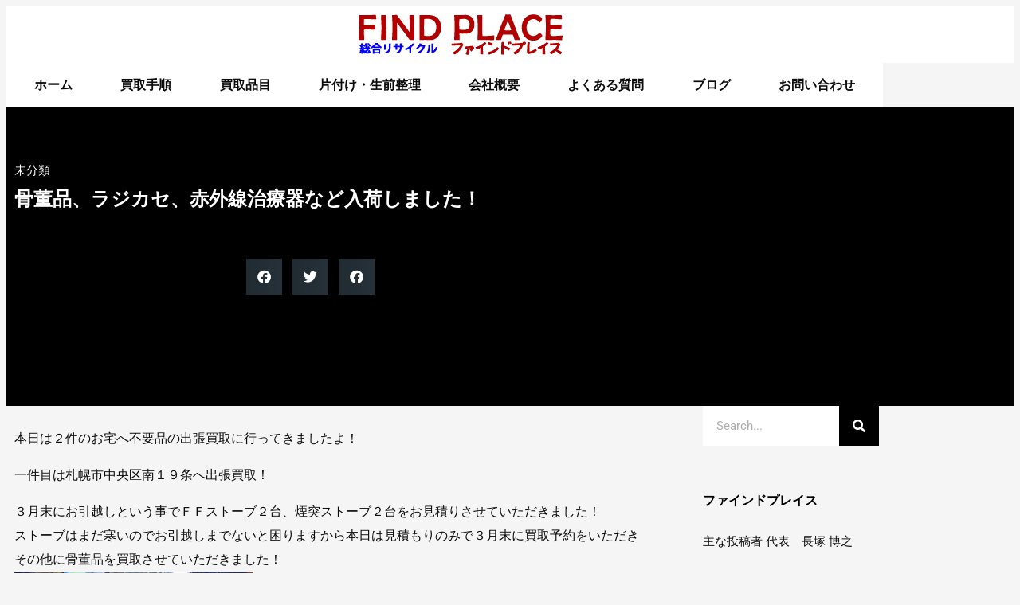

--- FILE ---
content_type: text/html; charset=UTF-8
request_url: https://findplace.jp/2017/02/10/229/
body_size: 19605
content:
<!DOCTYPE html>
<html lang="ja">
<head>
	<meta charset="UTF-8">
	<meta name="viewport" content="width=device-width, initial-scale=1.0, viewport-fit=cover" />		<meta name='robots' content='index, follow, max-image-preview:large, max-snippet:-1, max-video-preview:-1' />
	<style>img:is([sizes="auto" i], [sizes^="auto," i]) { contain-intrinsic-size: 3000px 1500px }</style>
	
	<!-- This site is optimized with the Yoast SEO plugin v26.8 - https://yoast.com/product/yoast-seo-wordpress/ -->
	<title>骨董品、ラジカセ、赤外線治療器など入荷しました！ - 豊平区のリサイクルショップはファインドプレイス</title>
	<link rel="canonical" href="https://findplace.jp/2017/02/10/229/" />
	<meta property="og:locale" content="ja_JP" />
	<meta property="og:type" content="article" />
	<meta property="og:title" content="骨董品、ラジカセ、赤外線治療器など入荷しました！ - 豊平区のリサイクルショップはファインドプレイス" />
	<meta property="og:description" content="本日は２件のお宅へ不要品の出張買取に行ってきましたよ！ 一件目は札幌市中央区南１９条へ出張買取！ ３月末にお引越しという事でＦＦストーブ２台、煙突ストーブ２台をお見積りさせていただきました！ ストーブはまだ寒いのでお引越 [&hellip;]" />
	<meta property="og:url" content="https://findplace.jp/2017/02/10/229/" />
	<meta property="og:site_name" content="豊平区のリサイクルショップはファインドプレイス" />
	<meta property="article:published_time" content="2017-02-10T11:54:10+00:00" />
	<meta property="article:modified_time" content="2019-10-28T22:49:17+00:00" />
	<meta property="og:image" content="http://findplace.jp/wp-content/uploads/2017/02/4d39858109febf5d1a727ea0c11644dd-300x165.jpg" />
	<meta name="author" content="nishiokafind789" />
	<meta name="twitter:card" content="summary_large_image" />
	<meta name="twitter:label1" content="執筆者" />
	<meta name="twitter:data1" content="nishiokafind789" />
	<script type="application/ld+json" class="yoast-schema-graph">{"@context":"https://schema.org","@graph":[{"@type":"Article","@id":"https://findplace.jp/2017/02/10/229/#article","isPartOf":{"@id":"https://findplace.jp/2017/02/10/229/"},"author":{"name":"nishiokafind789","@id":"https://findplace.jp/#/schema/person/57e9455a8c913ae9a864a669874b2701"},"headline":"骨董品、ラジカセ、赤外線治療器など入荷しました！","datePublished":"2017-02-10T11:54:10+00:00","dateModified":"2019-10-28T22:49:17+00:00","mainEntityOfPage":{"@id":"https://findplace.jp/2017/02/10/229/"},"wordCount":0,"image":{"@id":"https://findplace.jp/2017/02/10/229/#primaryimage"},"thumbnailUrl":"http://findplace.jp/wp-content/uploads/2017/02/4d39858109febf5d1a727ea0c11644dd-300x165.jpg","inLanguage":"ja"},{"@type":"WebPage","@id":"https://findplace.jp/2017/02/10/229/","url":"https://findplace.jp/2017/02/10/229/","name":"骨董品、ラジカセ、赤外線治療器など入荷しました！ - 豊平区のリサイクルショップはファインドプレイス","isPartOf":{"@id":"https://findplace.jp/#website"},"primaryImageOfPage":{"@id":"https://findplace.jp/2017/02/10/229/#primaryimage"},"image":{"@id":"https://findplace.jp/2017/02/10/229/#primaryimage"},"thumbnailUrl":"http://findplace.jp/wp-content/uploads/2017/02/4d39858109febf5d1a727ea0c11644dd-300x165.jpg","datePublished":"2017-02-10T11:54:10+00:00","dateModified":"2019-10-28T22:49:17+00:00","author":{"@id":"https://findplace.jp/#/schema/person/57e9455a8c913ae9a864a669874b2701"},"breadcrumb":{"@id":"https://findplace.jp/2017/02/10/229/#breadcrumb"},"inLanguage":"ja","potentialAction":[{"@type":"ReadAction","target":["https://findplace.jp/2017/02/10/229/"]}]},{"@type":"ImageObject","inLanguage":"ja","@id":"https://findplace.jp/2017/02/10/229/#primaryimage","url":"https://findplace.jp/wp-content/uploads/2017/02/4d39858109febf5d1a727ea0c11644dd.jpg","contentUrl":"https://findplace.jp/wp-content/uploads/2017/02/4d39858109febf5d1a727ea0c11644dd.jpg","width":960,"height":528},{"@type":"BreadcrumbList","@id":"https://findplace.jp/2017/02/10/229/#breadcrumb","itemListElement":[{"@type":"ListItem","position":1,"name":"ホーム","item":"https://findplace.jp/"},{"@type":"ListItem","position":2,"name":"骨董品、ラジカセ、赤外線治療器など入荷しました！"}]},{"@type":"WebSite","@id":"https://findplace.jp/#website","url":"https://findplace.jp/","name":"豊平区のリサイクルショップはファインドプレイス","description":"","potentialAction":[{"@type":"SearchAction","target":{"@type":"EntryPoint","urlTemplate":"https://findplace.jp/?s={search_term_string}"},"query-input":{"@type":"PropertyValueSpecification","valueRequired":true,"valueName":"search_term_string"}}],"inLanguage":"ja"},{"@type":"Person","@id":"https://findplace.jp/#/schema/person/57e9455a8c913ae9a864a669874b2701","name":"nishiokafind789","image":{"@type":"ImageObject","inLanguage":"ja","@id":"https://findplace.jp/#/schema/person/image/","url":"https://secure.gravatar.com/avatar/3f0c50e0c8890137ade027eb7728a1ea?s=96&d=mm&r=g","contentUrl":"https://secure.gravatar.com/avatar/3f0c50e0c8890137ade027eb7728a1ea?s=96&d=mm&r=g","caption":"nishiokafind789"},"url":"https://findplace.jp/author/nishiokafind789/"}]}</script>
	<!-- / Yoast SEO plugin. -->


<link rel='dns-prefetch' href='//secure.gravatar.com' />
<link rel='dns-prefetch' href='//stats.wp.com' />
<link rel='dns-prefetch' href='//fonts.googleapis.com' />
<link rel='dns-prefetch' href='//v0.wordpress.com' />
<link rel="alternate" type="application/rss+xml" title="豊平区のリサイクルショップはファインドプレイス &raquo; フィード" href="https://findplace.jp/feed/" />
<link rel="alternate" type="application/rss+xml" title="豊平区のリサイクルショップはファインドプレイス &raquo; コメントフィード" href="https://findplace.jp/comments/feed/" />
<link rel="alternate" type="application/rss+xml" title="豊平区のリサイクルショップはファインドプレイス &raquo; 骨董品、ラジカセ、赤外線治療器など入荷しました！ のコメントのフィード" href="https://findplace.jp/2017/02/10/229/feed/" />
<script type="text/javascript">
/* <![CDATA[ */
window._wpemojiSettings = {"baseUrl":"https:\/\/s.w.org\/images\/core\/emoji\/15.0.3\/72x72\/","ext":".png","svgUrl":"https:\/\/s.w.org\/images\/core\/emoji\/15.0.3\/svg\/","svgExt":".svg","source":{"concatemoji":"https:\/\/findplace.jp\/wp-includes\/js\/wp-emoji-release.min.js?ver=6.7.4"}};
/*! This file is auto-generated */
!function(i,n){var o,s,e;function c(e){try{var t={supportTests:e,timestamp:(new Date).valueOf()};sessionStorage.setItem(o,JSON.stringify(t))}catch(e){}}function p(e,t,n){e.clearRect(0,0,e.canvas.width,e.canvas.height),e.fillText(t,0,0);var t=new Uint32Array(e.getImageData(0,0,e.canvas.width,e.canvas.height).data),r=(e.clearRect(0,0,e.canvas.width,e.canvas.height),e.fillText(n,0,0),new Uint32Array(e.getImageData(0,0,e.canvas.width,e.canvas.height).data));return t.every(function(e,t){return e===r[t]})}function u(e,t,n){switch(t){case"flag":return n(e,"\ud83c\udff3\ufe0f\u200d\u26a7\ufe0f","\ud83c\udff3\ufe0f\u200b\u26a7\ufe0f")?!1:!n(e,"\ud83c\uddfa\ud83c\uddf3","\ud83c\uddfa\u200b\ud83c\uddf3")&&!n(e,"\ud83c\udff4\udb40\udc67\udb40\udc62\udb40\udc65\udb40\udc6e\udb40\udc67\udb40\udc7f","\ud83c\udff4\u200b\udb40\udc67\u200b\udb40\udc62\u200b\udb40\udc65\u200b\udb40\udc6e\u200b\udb40\udc67\u200b\udb40\udc7f");case"emoji":return!n(e,"\ud83d\udc26\u200d\u2b1b","\ud83d\udc26\u200b\u2b1b")}return!1}function f(e,t,n){var r="undefined"!=typeof WorkerGlobalScope&&self instanceof WorkerGlobalScope?new OffscreenCanvas(300,150):i.createElement("canvas"),a=r.getContext("2d",{willReadFrequently:!0}),o=(a.textBaseline="top",a.font="600 32px Arial",{});return e.forEach(function(e){o[e]=t(a,e,n)}),o}function t(e){var t=i.createElement("script");t.src=e,t.defer=!0,i.head.appendChild(t)}"undefined"!=typeof Promise&&(o="wpEmojiSettingsSupports",s=["flag","emoji"],n.supports={everything:!0,everythingExceptFlag:!0},e=new Promise(function(e){i.addEventListener("DOMContentLoaded",e,{once:!0})}),new Promise(function(t){var n=function(){try{var e=JSON.parse(sessionStorage.getItem(o));if("object"==typeof e&&"number"==typeof e.timestamp&&(new Date).valueOf()<e.timestamp+604800&&"object"==typeof e.supportTests)return e.supportTests}catch(e){}return null}();if(!n){if("undefined"!=typeof Worker&&"undefined"!=typeof OffscreenCanvas&&"undefined"!=typeof URL&&URL.createObjectURL&&"undefined"!=typeof Blob)try{var e="postMessage("+f.toString()+"("+[JSON.stringify(s),u.toString(),p.toString()].join(",")+"));",r=new Blob([e],{type:"text/javascript"}),a=new Worker(URL.createObjectURL(r),{name:"wpTestEmojiSupports"});return void(a.onmessage=function(e){c(n=e.data),a.terminate(),t(n)})}catch(e){}c(n=f(s,u,p))}t(n)}).then(function(e){for(var t in e)n.supports[t]=e[t],n.supports.everything=n.supports.everything&&n.supports[t],"flag"!==t&&(n.supports.everythingExceptFlag=n.supports.everythingExceptFlag&&n.supports[t]);n.supports.everythingExceptFlag=n.supports.everythingExceptFlag&&!n.supports.flag,n.DOMReady=!1,n.readyCallback=function(){n.DOMReady=!0}}).then(function(){return e}).then(function(){var e;n.supports.everything||(n.readyCallback(),(e=n.source||{}).concatemoji?t(e.concatemoji):e.wpemoji&&e.twemoji&&(t(e.twemoji),t(e.wpemoji)))}))}((window,document),window._wpemojiSettings);
/* ]]> */
</script>
<style id='wp-emoji-styles-inline-css' type='text/css'>

	img.wp-smiley, img.emoji {
		display: inline !important;
		border: none !important;
		box-shadow: none !important;
		height: 1em !important;
		width: 1em !important;
		margin: 0 0.07em !important;
		vertical-align: -0.1em !important;
		background: none !important;
		padding: 0 !important;
	}
</style>
<link rel='stylesheet' id='wp-block-library-css' href='https://findplace.jp/wp-includes/css/dist/block-library/style.min.css?ver=6.7.4' type='text/css' media='all' />
<link rel='stylesheet' id='mediaelement-css' href='https://findplace.jp/wp-includes/js/mediaelement/mediaelementplayer-legacy.min.css?ver=4.2.17' type='text/css' media='all' />
<link rel='stylesheet' id='wp-mediaelement-css' href='https://findplace.jp/wp-includes/js/mediaelement/wp-mediaelement.min.css?ver=6.7.4' type='text/css' media='all' />
<style id='jetpack-sharing-buttons-style-inline-css' type='text/css'>
.jetpack-sharing-buttons__services-list{display:flex;flex-direction:row;flex-wrap:wrap;gap:0;list-style-type:none;margin:5px;padding:0}.jetpack-sharing-buttons__services-list.has-small-icon-size{font-size:12px}.jetpack-sharing-buttons__services-list.has-normal-icon-size{font-size:16px}.jetpack-sharing-buttons__services-list.has-large-icon-size{font-size:24px}.jetpack-sharing-buttons__services-list.has-huge-icon-size{font-size:36px}@media print{.jetpack-sharing-buttons__services-list{display:none!important}}.editor-styles-wrapper .wp-block-jetpack-sharing-buttons{gap:0;padding-inline-start:0}ul.jetpack-sharing-buttons__services-list.has-background{padding:1.25em 2.375em}
</style>
<style id='classic-theme-styles-inline-css' type='text/css'>
/*! This file is auto-generated */
.wp-block-button__link{color:#fff;background-color:#32373c;border-radius:9999px;box-shadow:none;text-decoration:none;padding:calc(.667em + 2px) calc(1.333em + 2px);font-size:1.125em}.wp-block-file__button{background:#32373c;color:#fff;text-decoration:none}
</style>
<style id='global-styles-inline-css' type='text/css'>
:root{--wp--preset--aspect-ratio--square: 1;--wp--preset--aspect-ratio--4-3: 4/3;--wp--preset--aspect-ratio--3-4: 3/4;--wp--preset--aspect-ratio--3-2: 3/2;--wp--preset--aspect-ratio--2-3: 2/3;--wp--preset--aspect-ratio--16-9: 16/9;--wp--preset--aspect-ratio--9-16: 9/16;--wp--preset--color--black: #000000;--wp--preset--color--cyan-bluish-gray: #abb8c3;--wp--preset--color--white: #ffffff;--wp--preset--color--pale-pink: #f78da7;--wp--preset--color--vivid-red: #cf2e2e;--wp--preset--color--luminous-vivid-orange: #ff6900;--wp--preset--color--luminous-vivid-amber: #fcb900;--wp--preset--color--light-green-cyan: #7bdcb5;--wp--preset--color--vivid-green-cyan: #00d084;--wp--preset--color--pale-cyan-blue: #8ed1fc;--wp--preset--color--vivid-cyan-blue: #0693e3;--wp--preset--color--vivid-purple: #9b51e0;--wp--preset--gradient--vivid-cyan-blue-to-vivid-purple: linear-gradient(135deg,rgba(6,147,227,1) 0%,rgb(155,81,224) 100%);--wp--preset--gradient--light-green-cyan-to-vivid-green-cyan: linear-gradient(135deg,rgb(122,220,180) 0%,rgb(0,208,130) 100%);--wp--preset--gradient--luminous-vivid-amber-to-luminous-vivid-orange: linear-gradient(135deg,rgba(252,185,0,1) 0%,rgba(255,105,0,1) 100%);--wp--preset--gradient--luminous-vivid-orange-to-vivid-red: linear-gradient(135deg,rgba(255,105,0,1) 0%,rgb(207,46,46) 100%);--wp--preset--gradient--very-light-gray-to-cyan-bluish-gray: linear-gradient(135deg,rgb(238,238,238) 0%,rgb(169,184,195) 100%);--wp--preset--gradient--cool-to-warm-spectrum: linear-gradient(135deg,rgb(74,234,220) 0%,rgb(151,120,209) 20%,rgb(207,42,186) 40%,rgb(238,44,130) 60%,rgb(251,105,98) 80%,rgb(254,248,76) 100%);--wp--preset--gradient--blush-light-purple: linear-gradient(135deg,rgb(255,206,236) 0%,rgb(152,150,240) 100%);--wp--preset--gradient--blush-bordeaux: linear-gradient(135deg,rgb(254,205,165) 0%,rgb(254,45,45) 50%,rgb(107,0,62) 100%);--wp--preset--gradient--luminous-dusk: linear-gradient(135deg,rgb(255,203,112) 0%,rgb(199,81,192) 50%,rgb(65,88,208) 100%);--wp--preset--gradient--pale-ocean: linear-gradient(135deg,rgb(255,245,203) 0%,rgb(182,227,212) 50%,rgb(51,167,181) 100%);--wp--preset--gradient--electric-grass: linear-gradient(135deg,rgb(202,248,128) 0%,rgb(113,206,126) 100%);--wp--preset--gradient--midnight: linear-gradient(135deg,rgb(2,3,129) 0%,rgb(40,116,252) 100%);--wp--preset--font-size--small: 13px;--wp--preset--font-size--medium: 20px;--wp--preset--font-size--large: 36px;--wp--preset--font-size--x-large: 42px;--wp--preset--spacing--20: 0.44rem;--wp--preset--spacing--30: 0.67rem;--wp--preset--spacing--40: 1rem;--wp--preset--spacing--50: 1.5rem;--wp--preset--spacing--60: 2.25rem;--wp--preset--spacing--70: 3.38rem;--wp--preset--spacing--80: 5.06rem;--wp--preset--shadow--natural: 6px 6px 9px rgba(0, 0, 0, 0.2);--wp--preset--shadow--deep: 12px 12px 50px rgba(0, 0, 0, 0.4);--wp--preset--shadow--sharp: 6px 6px 0px rgba(0, 0, 0, 0.2);--wp--preset--shadow--outlined: 6px 6px 0px -3px rgba(255, 255, 255, 1), 6px 6px rgba(0, 0, 0, 1);--wp--preset--shadow--crisp: 6px 6px 0px rgba(0, 0, 0, 1);}:where(.is-layout-flex){gap: 0.5em;}:where(.is-layout-grid){gap: 0.5em;}body .is-layout-flex{display: flex;}.is-layout-flex{flex-wrap: wrap;align-items: center;}.is-layout-flex > :is(*, div){margin: 0;}body .is-layout-grid{display: grid;}.is-layout-grid > :is(*, div){margin: 0;}:where(.wp-block-columns.is-layout-flex){gap: 2em;}:where(.wp-block-columns.is-layout-grid){gap: 2em;}:where(.wp-block-post-template.is-layout-flex){gap: 1.25em;}:where(.wp-block-post-template.is-layout-grid){gap: 1.25em;}.has-black-color{color: var(--wp--preset--color--black) !important;}.has-cyan-bluish-gray-color{color: var(--wp--preset--color--cyan-bluish-gray) !important;}.has-white-color{color: var(--wp--preset--color--white) !important;}.has-pale-pink-color{color: var(--wp--preset--color--pale-pink) !important;}.has-vivid-red-color{color: var(--wp--preset--color--vivid-red) !important;}.has-luminous-vivid-orange-color{color: var(--wp--preset--color--luminous-vivid-orange) !important;}.has-luminous-vivid-amber-color{color: var(--wp--preset--color--luminous-vivid-amber) !important;}.has-light-green-cyan-color{color: var(--wp--preset--color--light-green-cyan) !important;}.has-vivid-green-cyan-color{color: var(--wp--preset--color--vivid-green-cyan) !important;}.has-pale-cyan-blue-color{color: var(--wp--preset--color--pale-cyan-blue) !important;}.has-vivid-cyan-blue-color{color: var(--wp--preset--color--vivid-cyan-blue) !important;}.has-vivid-purple-color{color: var(--wp--preset--color--vivid-purple) !important;}.has-black-background-color{background-color: var(--wp--preset--color--black) !important;}.has-cyan-bluish-gray-background-color{background-color: var(--wp--preset--color--cyan-bluish-gray) !important;}.has-white-background-color{background-color: var(--wp--preset--color--white) !important;}.has-pale-pink-background-color{background-color: var(--wp--preset--color--pale-pink) !important;}.has-vivid-red-background-color{background-color: var(--wp--preset--color--vivid-red) !important;}.has-luminous-vivid-orange-background-color{background-color: var(--wp--preset--color--luminous-vivid-orange) !important;}.has-luminous-vivid-amber-background-color{background-color: var(--wp--preset--color--luminous-vivid-amber) !important;}.has-light-green-cyan-background-color{background-color: var(--wp--preset--color--light-green-cyan) !important;}.has-vivid-green-cyan-background-color{background-color: var(--wp--preset--color--vivid-green-cyan) !important;}.has-pale-cyan-blue-background-color{background-color: var(--wp--preset--color--pale-cyan-blue) !important;}.has-vivid-cyan-blue-background-color{background-color: var(--wp--preset--color--vivid-cyan-blue) !important;}.has-vivid-purple-background-color{background-color: var(--wp--preset--color--vivid-purple) !important;}.has-black-border-color{border-color: var(--wp--preset--color--black) !important;}.has-cyan-bluish-gray-border-color{border-color: var(--wp--preset--color--cyan-bluish-gray) !important;}.has-white-border-color{border-color: var(--wp--preset--color--white) !important;}.has-pale-pink-border-color{border-color: var(--wp--preset--color--pale-pink) !important;}.has-vivid-red-border-color{border-color: var(--wp--preset--color--vivid-red) !important;}.has-luminous-vivid-orange-border-color{border-color: var(--wp--preset--color--luminous-vivid-orange) !important;}.has-luminous-vivid-amber-border-color{border-color: var(--wp--preset--color--luminous-vivid-amber) !important;}.has-light-green-cyan-border-color{border-color: var(--wp--preset--color--light-green-cyan) !important;}.has-vivid-green-cyan-border-color{border-color: var(--wp--preset--color--vivid-green-cyan) !important;}.has-pale-cyan-blue-border-color{border-color: var(--wp--preset--color--pale-cyan-blue) !important;}.has-vivid-cyan-blue-border-color{border-color: var(--wp--preset--color--vivid-cyan-blue) !important;}.has-vivid-purple-border-color{border-color: var(--wp--preset--color--vivid-purple) !important;}.has-vivid-cyan-blue-to-vivid-purple-gradient-background{background: var(--wp--preset--gradient--vivid-cyan-blue-to-vivid-purple) !important;}.has-light-green-cyan-to-vivid-green-cyan-gradient-background{background: var(--wp--preset--gradient--light-green-cyan-to-vivid-green-cyan) !important;}.has-luminous-vivid-amber-to-luminous-vivid-orange-gradient-background{background: var(--wp--preset--gradient--luminous-vivid-amber-to-luminous-vivid-orange) !important;}.has-luminous-vivid-orange-to-vivid-red-gradient-background{background: var(--wp--preset--gradient--luminous-vivid-orange-to-vivid-red) !important;}.has-very-light-gray-to-cyan-bluish-gray-gradient-background{background: var(--wp--preset--gradient--very-light-gray-to-cyan-bluish-gray) !important;}.has-cool-to-warm-spectrum-gradient-background{background: var(--wp--preset--gradient--cool-to-warm-spectrum) !important;}.has-blush-light-purple-gradient-background{background: var(--wp--preset--gradient--blush-light-purple) !important;}.has-blush-bordeaux-gradient-background{background: var(--wp--preset--gradient--blush-bordeaux) !important;}.has-luminous-dusk-gradient-background{background: var(--wp--preset--gradient--luminous-dusk) !important;}.has-pale-ocean-gradient-background{background: var(--wp--preset--gradient--pale-ocean) !important;}.has-electric-grass-gradient-background{background: var(--wp--preset--gradient--electric-grass) !important;}.has-midnight-gradient-background{background: var(--wp--preset--gradient--midnight) !important;}.has-small-font-size{font-size: var(--wp--preset--font-size--small) !important;}.has-medium-font-size{font-size: var(--wp--preset--font-size--medium) !important;}.has-large-font-size{font-size: var(--wp--preset--font-size--large) !important;}.has-x-large-font-size{font-size: var(--wp--preset--font-size--x-large) !important;}
:where(.wp-block-post-template.is-layout-flex){gap: 1.25em;}:where(.wp-block-post-template.is-layout-grid){gap: 1.25em;}
:where(.wp-block-columns.is-layout-flex){gap: 2em;}:where(.wp-block-columns.is-layout-grid){gap: 2em;}
:root :where(.wp-block-pullquote){font-size: 1.5em;line-height: 1.6;}
</style>
<link rel='stylesheet' id='genesis-sample-fonts-css' href='//fonts.googleapis.com/css?family=Source+Sans+Pro%3A400%2C400i%2C600%2C700&#038;ver=2.6.0' type='text/css' media='all' />
<link rel='stylesheet' id='dashicons-css' href='https://findplace.jp/wp-includes/css/dashicons.min.css?ver=6.7.4' type='text/css' media='all' />
<link rel='stylesheet' id='e-animation-fadeInDown-css' href='https://findplace.jp/wp-content/plugins/elementor/assets/lib/animations/styles/fadeInDown.min.css?ver=3.34.2' type='text/css' media='all' />
<link rel='stylesheet' id='e-motion-fx-css' href='https://findplace.jp/wp-content/plugins/elementor-pro/assets/css/modules/motion-fx.min.css?ver=3.34.1' type='text/css' media='all' />
<link rel='stylesheet' id='elementor-frontend-css' href='https://findplace.jp/wp-content/plugins/elementor/assets/css/frontend.min.css?ver=3.34.2' type='text/css' media='all' />
<link rel='stylesheet' id='widget-image-css' href='https://findplace.jp/wp-content/plugins/elementor/assets/css/widget-image.min.css?ver=3.34.2' type='text/css' media='all' />
<link rel='stylesheet' id='e-sticky-css' href='https://findplace.jp/wp-content/plugins/elementor-pro/assets/css/modules/sticky.min.css?ver=3.34.1' type='text/css' media='all' />
<link rel='stylesheet' id='widget-nav-menu-css' href='https://findplace.jp/wp-content/plugins/elementor-pro/assets/css/widget-nav-menu.min.css?ver=3.34.1' type='text/css' media='all' />
<link rel='stylesheet' id='widget-heading-css' href='https://findplace.jp/wp-content/plugins/elementor/assets/css/widget-heading.min.css?ver=3.34.2' type='text/css' media='all' />
<link rel='stylesheet' id='widget-social-icons-css' href='https://findplace.jp/wp-content/plugins/elementor/assets/css/widget-social-icons.min.css?ver=3.34.2' type='text/css' media='all' />
<link rel='stylesheet' id='e-apple-webkit-css' href='https://findplace.jp/wp-content/plugins/elementor/assets/css/conditionals/apple-webkit.min.css?ver=3.34.2' type='text/css' media='all' />
<link rel='stylesheet' id='widget-post-info-css' href='https://findplace.jp/wp-content/plugins/elementor-pro/assets/css/widget-post-info.min.css?ver=3.34.1' type='text/css' media='all' />
<link rel='stylesheet' id='widget-icon-list-css' href='https://findplace.jp/wp-content/plugins/elementor/assets/css/widget-icon-list.min.css?ver=3.34.2' type='text/css' media='all' />
<link rel='stylesheet' id='elementor-icons-shared-0-css' href='https://findplace.jp/wp-content/plugins/elementor/assets/lib/font-awesome/css/fontawesome.min.css?ver=5.15.3' type='text/css' media='all' />
<link rel='stylesheet' id='elementor-icons-fa-regular-css' href='https://findplace.jp/wp-content/plugins/elementor/assets/lib/font-awesome/css/regular.min.css?ver=5.15.3' type='text/css' media='all' />
<link rel='stylesheet' id='elementor-icons-fa-solid-css' href='https://findplace.jp/wp-content/plugins/elementor/assets/lib/font-awesome/css/solid.min.css?ver=5.15.3' type='text/css' media='all' />
<link rel='stylesheet' id='widget-share-buttons-css' href='https://findplace.jp/wp-content/plugins/elementor-pro/assets/css/widget-share-buttons.min.css?ver=3.34.1' type='text/css' media='all' />
<link rel='stylesheet' id='elementor-icons-fa-brands-css' href='https://findplace.jp/wp-content/plugins/elementor/assets/lib/font-awesome/css/brands.min.css?ver=5.15.3' type='text/css' media='all' />
<link rel='stylesheet' id='widget-post-navigation-css' href='https://findplace.jp/wp-content/plugins/elementor-pro/assets/css/widget-post-navigation.min.css?ver=3.34.1' type='text/css' media='all' />
<link rel='stylesheet' id='widget-spacer-css' href='https://findplace.jp/wp-content/plugins/elementor/assets/css/widget-spacer.min.css?ver=3.34.2' type='text/css' media='all' />
<link rel='stylesheet' id='widget-posts-css' href='https://findplace.jp/wp-content/plugins/elementor-pro/assets/css/widget-posts.min.css?ver=3.34.1' type='text/css' media='all' />
<link rel='stylesheet' id='widget-search-form-css' href='https://findplace.jp/wp-content/plugins/elementor-pro/assets/css/widget-search-form.min.css?ver=3.34.1' type='text/css' media='all' />
<link rel='stylesheet' id='swiper-css' href='https://findplace.jp/wp-content/plugins/elementor/assets/lib/swiper/v8/css/swiper.min.css?ver=8.4.5' type='text/css' media='all' />
<link rel='stylesheet' id='e-swiper-css' href='https://findplace.jp/wp-content/plugins/elementor/assets/css/conditionals/e-swiper.min.css?ver=3.34.2' type='text/css' media='all' />
<link rel='stylesheet' id='elementor-icons-css' href='https://findplace.jp/wp-content/plugins/elementor/assets/lib/eicons/css/elementor-icons.min.css?ver=5.46.0' type='text/css' media='all' />
<link rel='stylesheet' id='elementor-post-1708-css' href='https://findplace.jp/wp-content/uploads/elementor/css/post-1708.css?ver=1768957662' type='text/css' media='all' />
<link rel='stylesheet' id='font-awesome-5-all-css' href='https://findplace.jp/wp-content/plugins/elementor/assets/lib/font-awesome/css/all.min.css?ver=3.34.2' type='text/css' media='all' />
<link rel='stylesheet' id='font-awesome-4-shim-css' href='https://findplace.jp/wp-content/plugins/elementor/assets/lib/font-awesome/css/v4-shims.min.css?ver=3.34.2' type='text/css' media='all' />
<link rel='stylesheet' id='elementor-post-1401-css' href='https://findplace.jp/wp-content/uploads/elementor/css/post-1401.css?ver=1768957877' type='text/css' media='all' />
<link rel='stylesheet' id='elementor-post-1430-css' href='https://findplace.jp/wp-content/uploads/elementor/css/post-1430.css?ver=1768957662' type='text/css' media='all' />
<link rel='stylesheet' id='elementor-post-1438-css' href='https://findplace.jp/wp-content/uploads/elementor/css/post-1438.css?ver=1768957877' type='text/css' media='all' />
<link rel='stylesheet' id='wp-pagenavi-css' href='https://findplace.jp/wp-content/plugins/wp-pagenavi/pagenavi-css.css?ver=2.70' type='text/css' media='all' />
<link rel='stylesheet' id='elementor-gf-local-roboto-css' href='https://findplace.jp/wp-content/uploads/elementor/google-fonts/css/roboto.css?ver=1742260038' type='text/css' media='all' />
<link rel='stylesheet' id='elementor-gf-local-robotoslab-css' href='https://findplace.jp/wp-content/uploads/elementor/google-fonts/css/robotoslab.css?ver=1742260042' type='text/css' media='all' />
<link rel='stylesheet' id='elementor-gf-local-merriweather-css' href='https://findplace.jp/wp-content/uploads/elementor/google-fonts/css/merriweather.css?ver=1742260573' type='text/css' media='all' />
<script type="text/javascript" src="https://findplace.jp/wp-includes/js/jquery/jquery.min.js?ver=3.7.1" id="jquery-core-js"></script>
<script type="text/javascript" src="https://findplace.jp/wp-includes/js/jquery/jquery-migrate.min.js?ver=3.4.1" id="jquery-migrate-js"></script>
<script type="text/javascript" src="https://findplace.jp/wp-content/plugins/elementor/assets/lib/font-awesome/js/v4-shims.min.js?ver=3.34.2" id="font-awesome-4-shim-js"></script>
<link rel="https://api.w.org/" href="https://findplace.jp/wp-json/" /><link rel="alternate" title="JSON" type="application/json" href="https://findplace.jp/wp-json/wp/v2/posts/229" /><link rel="EditURI" type="application/rsd+xml" title="RSD" href="https://findplace.jp/xmlrpc.php?rsd" />
<meta name="generator" content="WordPress 6.7.4" />
<link rel='shortlink' href='https://wp.me/s8cSCH-229' />
<link rel="alternate" title="oEmbed (JSON)" type="application/json+oembed" href="https://findplace.jp/wp-json/oembed/1.0/embed?url=https%3A%2F%2Ffindplace.jp%2F2017%2F02%2F10%2F229%2F" />
<link rel="alternate" title="oEmbed (XML)" type="text/xml+oembed" href="https://findplace.jp/wp-json/oembed/1.0/embed?url=https%3A%2F%2Ffindplace.jp%2F2017%2F02%2F10%2F229%2F&#038;format=xml" />
	<style>img#wpstats{display:none}</style>
		<link rel="icon" href="https://findplace.jp/wp-content/themes/genesis-sample/images/favicon.ico" />
<link rel="pingback" href="https://findplace.jp/xmlrpc.php" />
<!-- Global site tag (gtag.js) - Google Analytics -->
<script async src="https://www.googletagmanager.com/gtag/js?id=UA-85713439-1"></script>
<script>
  window.dataLayer = window.dataLayer || [];
  function gtag(){dataLayer.push(arguments);}
  gtag('js', new Date());

  gtag('config', 'UA-85713439-1');
</script>
<meta name="generator" content="Elementor 3.34.2; features: additional_custom_breakpoints; settings: css_print_method-external, google_font-enabled, font_display-auto">
<!-- Google tag (gtag.js) -->
<script async src="https://www.googletagmanager.com/gtag/js?id=G-5PSYR3T8QJ"></script>
<script>
  window.dataLayer = window.dataLayer || [];
  function gtag(){dataLayer.push(arguments);}
  gtag('js', new Date());

  gtag('config', 'G-5PSYR3T8QJ');
</script>
			<style>
				.e-con.e-parent:nth-of-type(n+4):not(.e-lazyloaded):not(.e-no-lazyload),
				.e-con.e-parent:nth-of-type(n+4):not(.e-lazyloaded):not(.e-no-lazyload) * {
					background-image: none !important;
				}
				@media screen and (max-height: 1024px) {
					.e-con.e-parent:nth-of-type(n+3):not(.e-lazyloaded):not(.e-no-lazyload),
					.e-con.e-parent:nth-of-type(n+3):not(.e-lazyloaded):not(.e-no-lazyload) * {
						background-image: none !important;
					}
				}
				@media screen and (max-height: 640px) {
					.e-con.e-parent:nth-of-type(n+2):not(.e-lazyloaded):not(.e-no-lazyload),
					.e-con.e-parent:nth-of-type(n+2):not(.e-lazyloaded):not(.e-no-lazyload) * {
						background-image: none !important;
					}
				}
			</style>
			</head>
<body class="post-template-default single single-post postid-229 single-format-standard header-full-width content-sidebar genesis-breadcrumbs-hidden genesis-footer-widgets-hidden elementor-default elementor-template-full-width elementor-kit-1708 elementor-page-1438">
		<header data-elementor-type="header" data-elementor-id="1401" class="elementor elementor-1401 elementor-location-header" data-elementor-post-type="elementor_library">
					<section class="elementor-section elementor-top-section elementor-element elementor-element-6d9592e elementor-section-boxed elementor-section-height-default elementor-section-height-default" data-id="6d9592e" data-element_type="section" data-settings="{&quot;background_background&quot;:&quot;classic&quot;,&quot;sticky&quot;:&quot;top&quot;,&quot;sticky_on&quot;:[&quot;desktop&quot;,&quot;tablet&quot;,&quot;mobile&quot;],&quot;sticky_offset&quot;:0,&quot;sticky_effects_offset&quot;:0,&quot;sticky_anchor_link_offset&quot;:0}">
						<div class="elementor-container elementor-column-gap-default">
					<div class="elementor-column elementor-col-100 elementor-top-column elementor-element elementor-element-96561c9" data-id="96561c9" data-element_type="column">
			<div class="elementor-widget-wrap elementor-element-populated">
						<div class="elementor-element elementor-element-55a4c35 elementor-invisible elementor-widget elementor-widget-image" data-id="55a4c35" data-element_type="widget" data-settings="{&quot;motion_fx_motion_fx_scrolling&quot;:&quot;yes&quot;,&quot;_animation&quot;:&quot;fadeInDown&quot;,&quot;motion_fx_devices&quot;:[&quot;desktop&quot;,&quot;tablet&quot;,&quot;mobile&quot;]}" data-widget_type="image.default">
				<div class="elementor-widget-container">
																<a href="https://findplace.jp/">
							<img width="256" height="51" src="https://findplace.jp/wp-content/uploads/2019/07/logo.png" class="attachment-large size-large wp-image-1402" alt="" />								</a>
															</div>
				</div>
					</div>
		</div>
					</div>
		</section>
				<section class="elementor-section elementor-top-section elementor-element elementor-element-132cfec elementor-section-boxed elementor-section-height-default elementor-section-height-default" data-id="132cfec" data-element_type="section" data-settings="{&quot;sticky&quot;:&quot;top&quot;,&quot;sticky_offset&quot;:70,&quot;sticky_on&quot;:[&quot;desktop&quot;,&quot;tablet&quot;,&quot;mobile&quot;],&quot;sticky_effects_offset&quot;:0,&quot;sticky_anchor_link_offset&quot;:0}">
						<div class="elementor-container elementor-column-gap-narrow">
					<div class="elementor-column elementor-col-100 elementor-top-column elementor-element elementor-element-5745132" data-id="5745132" data-element_type="column" data-settings="{&quot;background_background&quot;:&quot;classic&quot;}">
			<div class="elementor-widget-wrap elementor-element-populated">
						<div class="elementor-element elementor-element-88ccf59 elementor-nav-menu__align-justify elementor-nav-menu--dropdown-tablet elementor-nav-menu__text-align-aside elementor-nav-menu--toggle elementor-nav-menu--burger elementor-widget elementor-widget-nav-menu" data-id="88ccf59" data-element_type="widget" data-settings="{&quot;submenu_icon&quot;:{&quot;value&quot;:&quot;&lt;i class=\&quot;\&quot; aria-hidden=\&quot;true\&quot;&gt;&lt;\/i&gt;&quot;,&quot;library&quot;:&quot;&quot;},&quot;layout&quot;:&quot;horizontal&quot;,&quot;toggle&quot;:&quot;burger&quot;}" data-widget_type="nav-menu.default">
				<div class="elementor-widget-container">
								<nav aria-label="メニュー" class="elementor-nav-menu--main elementor-nav-menu__container elementor-nav-menu--layout-horizontal e--pointer-underline e--animation-fade">
				<ul id="menu-1-88ccf59" class="elementor-nav-menu"><li class="menu-item menu-item-type-custom menu-item-object-custom menu-item-home menu-item-39"><a class="elementor-item" href="http://findplace.jp/">ホーム</a></li>
<li class="menu-item menu-item-type-post_type menu-item-object-page menu-item-25"><a class="elementor-item" href="https://findplace.jp/how-to-buy/">買取手順</a></li>
<li class="menu-item menu-item-type-post_type menu-item-object-page menu-item-24"><a class="elementor-item" href="https://findplace.jp/items-to-buy/">買取品目</a></li>
<li class="menu-item menu-item-type-post_type menu-item-object-page menu-item-1746"><a class="elementor-item" href="https://findplace.jp/seiri/">片付け・生前整理</a></li>
<li class="menu-item menu-item-type-post_type menu-item-object-page menu-item-36"><a class="elementor-item" href="https://findplace.jp/campany-information/">会社概要</a></li>
<li class="menu-item menu-item-type-post_type menu-item-object-page menu-item-35"><a class="elementor-item" href="https://findplace.jp/qa/">よくある質問</a></li>
<li class="menu-item menu-item-type-post_type menu-item-object-page menu-item-1448"><a class="elementor-item" href="https://findplace.jp/blog/">ブログ</a></li>
<li class="menu-item menu-item-type-custom menu-item-object-custom menu-item-37"><a class="elementor-item" target="_blank" href="https://findplace.jp/toi">お問い合わせ</a></li>
</ul>			</nav>
					<div class="elementor-menu-toggle" role="button" tabindex="0" aria-label="Menu Toggle" aria-expanded="false">
			<i aria-hidden="true" role="presentation" class="elementor-menu-toggle__icon--open eicon-menu-bar"></i><i aria-hidden="true" role="presentation" class="elementor-menu-toggle__icon--close eicon-close"></i>		</div>
					<nav class="elementor-nav-menu--dropdown elementor-nav-menu__container" aria-hidden="true">
				<ul id="menu-2-88ccf59" class="elementor-nav-menu"><li class="menu-item menu-item-type-custom menu-item-object-custom menu-item-home menu-item-39"><a class="elementor-item" href="http://findplace.jp/" tabindex="-1">ホーム</a></li>
<li class="menu-item menu-item-type-post_type menu-item-object-page menu-item-25"><a class="elementor-item" href="https://findplace.jp/how-to-buy/" tabindex="-1">買取手順</a></li>
<li class="menu-item menu-item-type-post_type menu-item-object-page menu-item-24"><a class="elementor-item" href="https://findplace.jp/items-to-buy/" tabindex="-1">買取品目</a></li>
<li class="menu-item menu-item-type-post_type menu-item-object-page menu-item-1746"><a class="elementor-item" href="https://findplace.jp/seiri/" tabindex="-1">片付け・生前整理</a></li>
<li class="menu-item menu-item-type-post_type menu-item-object-page menu-item-36"><a class="elementor-item" href="https://findplace.jp/campany-information/" tabindex="-1">会社概要</a></li>
<li class="menu-item menu-item-type-post_type menu-item-object-page menu-item-35"><a class="elementor-item" href="https://findplace.jp/qa/" tabindex="-1">よくある質問</a></li>
<li class="menu-item menu-item-type-post_type menu-item-object-page menu-item-1448"><a class="elementor-item" href="https://findplace.jp/blog/" tabindex="-1">ブログ</a></li>
<li class="menu-item menu-item-type-custom menu-item-object-custom menu-item-37"><a class="elementor-item" target="_blank" href="https://findplace.jp/toi" tabindex="-1">お問い合わせ</a></li>
</ul>			</nav>
						</div>
				</div>
					</div>
		</div>
					</div>
		</section>
				</header>
				<div data-elementor-type="single" data-elementor-id="1438" class="elementor elementor-1438 elementor-location-single post-229 post type-post status-publish format-standard category-1 entry" data-elementor-post-type="elementor_library">
					<section class="elementor-section elementor-top-section elementor-element elementor-element-2fdabe40 elementor-section-boxed elementor-section-height-default elementor-section-height-default" data-id="2fdabe40" data-element_type="section" data-settings="{&quot;background_background&quot;:&quot;classic&quot;}">
						<div class="elementor-container elementor-column-gap-default">
					<div class="elementor-column elementor-col-100 elementor-top-column elementor-element elementor-element-1c970f79" data-id="1c970f79" data-element_type="column">
			<div class="elementor-widget-wrap elementor-element-populated">
						<div class="elementor-element elementor-element-2bb9307b elementor-tablet-align-center elementor-widget elementor-widget-post-info" data-id="2bb9307b" data-element_type="widget" data-widget_type="post-info.default">
				<div class="elementor-widget-container">
							<ul class="elementor-inline-items elementor-icon-list-items elementor-post-info">
								<li class="elementor-icon-list-item elementor-repeater-item-124edcf elementor-inline-item" itemprop="about">
													<span class="elementor-icon-list-text elementor-post-info__item elementor-post-info__item--type-terms">
										<span class="elementor-post-info__terms-list">
				<a href="https://findplace.jp/category/%e6%9c%aa%e5%88%86%e9%a1%9e/" class="elementor-post-info__terms-list-item">未分類</a>				</span>
					</span>
								</li>
				</ul>
						</div>
				</div>
				<div class="elementor-element elementor-element-202b1b10 elementor-widget elementor-widget-theme-post-title elementor-page-title elementor-widget-heading" data-id="202b1b10" data-element_type="widget" data-widget_type="theme-post-title.default">
				<div class="elementor-widget-container">
					<h1 class="elementor-heading-title elementor-size-default">骨董品、ラジカセ、赤外線治療器など入荷しました！</h1>				</div>
				</div>
				<div class="elementor-element elementor-element-343af7c elementor-share-buttons--view-icon elementor-share-buttons--color-custom elementor-share-buttons--skin-gradient elementor-share-buttons--shape-square elementor-grid-0 elementor-widget elementor-widget-share-buttons" data-id="343af7c" data-element_type="widget" data-widget_type="share-buttons.default">
				<div class="elementor-widget-container">
							<div class="elementor-grid" role="list">
								<div class="elementor-grid-item" role="listitem">
						<div class="elementor-share-btn elementor-share-btn_facebook" role="button" tabindex="0" aria-label="Share on facebook">
															<span class="elementor-share-btn__icon">
								<i class="fab fa-facebook" aria-hidden="true"></i>							</span>
																				</div>
					</div>
									<div class="elementor-grid-item" role="listitem">
						<div class="elementor-share-btn elementor-share-btn_twitter" role="button" tabindex="0" aria-label="Share on twitter">
															<span class="elementor-share-btn__icon">
								<i class="fab fa-twitter" aria-hidden="true"></i>							</span>
																				</div>
					</div>
									<div class="elementor-grid-item" role="listitem">
						<div class="elementor-share-btn elementor-share-btn_facebook" role="button" tabindex="0" aria-label="Share on facebook">
															<span class="elementor-share-btn__icon">
								<i class="fab fa-facebook" aria-hidden="true"></i>							</span>
																				</div>
					</div>
						</div>
						</div>
				</div>
					</div>
		</div>
					</div>
		</section>
				<section class="elementor-section elementor-top-section elementor-element elementor-element-93219f8 elementor-section-boxed elementor-section-height-default elementor-section-height-default" data-id="93219f8" data-element_type="section">
						<div class="elementor-container elementor-column-gap-default">
					<div class="elementor-column elementor-col-50 elementor-top-column elementor-element elementor-element-4aee3d3" data-id="4aee3d3" data-element_type="column">
			<div class="elementor-widget-wrap elementor-element-populated">
						<div class="elementor-element elementor-element-3151ce8 elementor-widget elementor-widget-theme-post-content" data-id="3151ce8" data-element_type="widget" data-widget_type="theme-post-content.default">
				<div class="elementor-widget-container">
					<p>本日は２件のお宅へ不要品の出張買取に行ってきましたよ！</p>
<p>一件目は札幌市中央区南１９条へ出張買取！</p>
<p>３月末にお引越しという事でＦＦストーブ２台、煙突ストーブ２台をお見積りさせていただきました！<br />
ストーブはまだ寒いのでお引越しまでないと困りますから本日は見積もりのみで３月末に買取予約をいただき<br />
その他に骨董品を買取させていただきました！<br />
<img decoding="async" class="alignnone size-medium wp-image-230" src="http://findplace.jp/wp-content/uploads/2017/02/4d39858109febf5d1a727ea0c11644dd-300x165.jpg" alt="" width="300" height="165" srcset="https://findplace.jp/wp-content/uploads/2017/02/4d39858109febf5d1a727ea0c11644dd-300x165.jpg 300w, https://findplace.jp/wp-content/uploads/2017/02/4d39858109febf5d1a727ea0c11644dd-768x422.jpg 768w, https://findplace.jp/wp-content/uploads/2017/02/4d39858109febf5d1a727ea0c11644dd.jpg 960w" sizes="(max-width: 300px) 100vw, 300px" /><br />
木彫りの熊等の置物や花瓶！</p>
<p><img decoding="async" class="alignnone size-medium wp-image-231" src="http://findplace.jp/wp-content/uploads/2017/02/c39d20a74ca318e1967d6f5c58a93a36-300x165.jpg" alt="" width="300" height="165" srcset="https://findplace.jp/wp-content/uploads/2017/02/c39d20a74ca318e1967d6f5c58a93a36-300x165.jpg 300w, https://findplace.jp/wp-content/uploads/2017/02/c39d20a74ca318e1967d6f5c58a93a36-768x422.jpg 768w, https://findplace.jp/wp-content/uploads/2017/02/c39d20a74ca318e1967d6f5c58a93a36.jpg 960w" sizes="(max-width: 300px) 100vw, 300px" /></p>
<p>鉄製の急須やべっ甲の帯留め等など！</p>
<p>２件目は豊平区月寒東へ出張買取！</p>
<p><img fetchpriority="high" decoding="async" class="alignnone size-medium wp-image-232" src="http://findplace.jp/wp-content/uploads/2017/02/DSC05314-300x239.jpg" alt="" width="300" height="239" srcset="https://findplace.jp/wp-content/uploads/2017/02/DSC05314-300x239.jpg 300w, https://findplace.jp/wp-content/uploads/2017/02/DSC05314.jpg 600w" sizes="(max-width: 300px) 100vw, 300px" /></p>
<p>シャープ　ＤＶＤ/ＭＤ　ＳＹＳＴＥＭ<br />
古いソニーのラジカセ<br />
大正琴<br />
家庭用赤外線治療器<br />
を買取させていただきました！</p>
<p>本日はリサイクルショップ　ファインドプレイスをご利用いただきありがとうございました！</p>
<p>お見積りだけでのお伺いでもファインドプレイスの出張費はいつでも無料です！<br />
ご自宅に不用品・不要品がありましたらお気軽にお問い合わせくださいませ！<br />
ゴミでお金をかけて捨ててしまう前に気軽に電話にて問い合わせ下さい！<br />
もしかしたら売れるかもしれませんよ！</p>
<p>明日の土曜日はお昼頃に近所の豊平区西岡へ出張買取予定で１１：３０～１４：３０頃まで外出のためお店を閉めている予定です！<br />
店頭への持ち込み買取ご希望のお客様はこちらへ向かっていただく前に電話連絡をお願いいたします。<br />
電話連絡していただけましたら対応できる時間をお答えさせていただきます！</p>
<p>家電・家具・着物・ブランド品・貴金属・楽器・カメラ・パソコン・電動工具・骨董品など売れるものなら何でも買取受付中です！<br />
ご自宅に使わずにしまってある不用品・不要品がありましたら是非ファインドプレイスにご連絡ください！</p>
<p>札幌市豊平区福住１条５丁目１－８<br data-rich-text-line-break="true" />山田ビルＡ　１Ｆ<br />
リサイクルショップ ファインドプレイス<br />
℡：０１１－８５４－８０２４</p>
				</div>
				</div>
				<div class="elementor-element elementor-element-277fb98 elementor-post-navigation-borders-yes elementor-widget elementor-widget-post-navigation" data-id="277fb98" data-element_type="widget" data-widget_type="post-navigation.default">
				<div class="elementor-widget-container">
							<div class="elementor-post-navigation" role="navigation" aria-label="Post Navigation">
			<div class="elementor-post-navigation__prev elementor-post-navigation__link">
				<a href="https://findplace.jp/2017/02/09/220/" rel="prev"><span class="post-navigation__arrow-wrapper post-navigation__arrow-prev"><i aria-hidden="true" class="fas fa-angle-left"></i><span class="elementor-screen-only">Prev</span></span><span class="elementor-post-navigation__link__prev"><span class="post-navigation__prev--label">Previous</span><span class="post-navigation__prev--title">ブルーレイディスクプレーヤー搭載 の東芝 REGZA 液晶テレビが入荷いたしました！</span></span></a>			</div>
							<div class="elementor-post-navigation__separator-wrapper">
					<div class="elementor-post-navigation__separator"></div>
				</div>
						<div class="elementor-post-navigation__next elementor-post-navigation__link">
				<a href="https://findplace.jp/2017/02/12/%e7%85%a7%e6%98%8e%e5%99%a8%e5%85%b7%e3%81%ae%e5%87%ba%e5%bc%b5%e8%b2%b7%e5%8f%96/" rel="next"><span class="elementor-post-navigation__link__next"><span class="post-navigation__next--label">Next</span><span class="post-navigation__next--title">照明器具の出張買取</span></span><span class="post-navigation__arrow-wrapper post-navigation__arrow-next"><i aria-hidden="true" class="fas fa-angle-right"></i><span class="elementor-screen-only">Next</span></span></a>			</div>
		</div>
						</div>
				</div>
				<div class="elementor-element elementor-element-872d035 elementor-widget elementor-widget-spacer" data-id="872d035" data-element_type="widget" data-widget_type="spacer.default">
				<div class="elementor-widget-container">
							<div class="elementor-spacer">
			<div class="elementor-spacer-inner"></div>
		</div>
						</div>
				</div>
				<div class="elementor-element elementor-element-2ed6f17 elementor-grid-3 elementor-grid-tablet-2 elementor-grid-mobile-1 elementor-posts--thumbnail-top elementor-widget elementor-widget-posts" data-id="2ed6f17" data-element_type="widget" data-settings="{&quot;pagination_type&quot;:&quot;numbers_and_prev_next&quot;,&quot;classic_columns&quot;:&quot;3&quot;,&quot;classic_columns_tablet&quot;:&quot;2&quot;,&quot;classic_columns_mobile&quot;:&quot;1&quot;,&quot;classic_row_gap&quot;:{&quot;unit&quot;:&quot;px&quot;,&quot;size&quot;:35,&quot;sizes&quot;:[]},&quot;classic_row_gap_tablet&quot;:{&quot;unit&quot;:&quot;px&quot;,&quot;size&quot;:&quot;&quot;,&quot;sizes&quot;:[]},&quot;classic_row_gap_mobile&quot;:{&quot;unit&quot;:&quot;px&quot;,&quot;size&quot;:&quot;&quot;,&quot;sizes&quot;:[]}}" data-widget_type="posts.classic">
				<div class="elementor-widget-container">
							<div class="elementor-posts-container elementor-posts elementor-posts--skin-classic elementor-grid" role="list">
				<article class="elementor-post elementor-grid-item post-2001 post type-post status-publish format-standard category-1 entry" role="listitem">
				<div class="elementor-post__text">
				<h3 class="elementor-post__title">
			<a href="https://findplace.jp/2023/01/13/%e4%b9%85%e3%81%97%e3%81%b6%e3%82%8a%e3%81%99%e3%81%8e%e3%82%8b%e6%8a%95%e7%a8%bf%e3%81%a7%e3%81%99%ef%bc%88/" >
				久しぶりすぎる投稿です（^^:			</a>
		</h3>
				<div class="elementor-post__meta-data">
					<span class="elementor-post-date">
			2023年1月13日		</span>
				<span class="elementor-post-avatar">
			コメントはまだありません		</span>
				</div>
				<div class="elementor-post__excerpt">
			<p>すでに２０２３年も１月１３日ですが(^^; 本年もファインドプレイスをよろしくお願い致します。 久しぶりすぎてどうやって書いていたのか忘れてしまっている私(笑) 早速ですが 臨時休業のお知らせです 来週の月曜日１月１６日</p>
		</div>
		
		<a class="elementor-post__read-more" href="https://findplace.jp/2023/01/13/%e4%b9%85%e3%81%97%e3%81%b6%e3%82%8a%e3%81%99%e3%81%8e%e3%82%8b%e6%8a%95%e7%a8%bf%e3%81%a7%e3%81%99%ef%bc%88/" aria-label="Read more about 久しぶりすぎる投稿です（^^:" tabindex="-1" >
			Read More »		</a>

				</div>
				</article>
				<article class="elementor-post elementor-grid-item post-1983 post type-post status-publish format-standard has-post-thumbnail category-3 category-25 category-18 category-24 tag-215 tag-217 tag-216 tag-214 tag-42 tag-218 entry" role="listitem">
				<a class="elementor-post__thumbnail__link" href="https://findplace.jp/2022/04/11/%e3%83%9f%e3%82%b7%e3%83%b3%e8%84%9a%e3%80%80%e3%82%b7%e3%83%b3%e3%82%ac%e3%83%bc%e3%80%80%e7%b6%b2%e8%84%9a%e3%80%80%e3%83%96%e3%83%a9%e3%82%b6%e3%83%bc%e3%80%80%e3%82%b9%e3%83%88%e3%83%ac%e3%83%bc/" tabindex="-1" >
			<div class="elementor-post__thumbnail"><img width="169" height="300" src="https://findplace.jp/wp-content/uploads/2022/04/44639-1-169x300.jpg" class="attachment-medium size-medium wp-image-1985" alt="" /></div>
		</a>
				<div class="elementor-post__text">
				<h3 class="elementor-post__title">
			<a href="https://findplace.jp/2022/04/11/%e3%83%9f%e3%82%b7%e3%83%b3%e8%84%9a%e3%80%80%e3%82%b7%e3%83%b3%e3%82%ac%e3%83%bc%e3%80%80%e7%b6%b2%e8%84%9a%e3%80%80%e3%83%96%e3%83%a9%e3%82%b6%e3%83%bc%e3%80%80%e3%82%b9%e3%83%88%e3%83%ac%e3%83%bc/" >
				ミシン脚　シンガー　網脚　ブラザー　ストレート脚			</a>
		</h3>
				<div class="elementor-post__meta-data">
					<span class="elementor-post-date">
			2022年4月11日		</span>
				<span class="elementor-post-avatar">
			コメントはまだありません		</span>
				</div>
				<div class="elementor-post__excerpt">
			<p>タイトルだけ見ると 「ちょっと何言ってるかわからない」 と言われそうですが 知る人ぞ知る、ミシン脚です。 ブラザーはよくご存知かと思いますが シンガーは1851年創業のアメリカのミシン製造会社です。 格好良くないですか？</p>
		</div>
		
		<a class="elementor-post__read-more" href="https://findplace.jp/2022/04/11/%e3%83%9f%e3%82%b7%e3%83%b3%e8%84%9a%e3%80%80%e3%82%b7%e3%83%b3%e3%82%ac%e3%83%bc%e3%80%80%e7%b6%b2%e8%84%9a%e3%80%80%e3%83%96%e3%83%a9%e3%82%b6%e3%83%bc%e3%80%80%e3%82%b9%e3%83%88%e3%83%ac%e3%83%bc/" aria-label="Read more about ミシン脚　シンガー　網脚　ブラザー　ストレート脚" tabindex="-1" >
			Read More »		</a>

				</div>
				</article>
				<article class="elementor-post elementor-grid-item post-1979 post type-post status-publish format-standard category-1 entry" role="listitem">
				<div class="elementor-post__text">
				<h3 class="elementor-post__title">
			<a href="https://findplace.jp/2021/12/30/%ef%bc%92%ef%bc%90%ef%bc%92%ef%bc%91%e5%b9%b4%e3%81%ae%e4%bb%95%e4%ba%8b%e7%b4%8d%e3%82%81/" >
				２０２１年の仕事納め			</a>
		</h3>
				<div class="elementor-post__meta-data">
					<span class="elementor-post-date">
			2021年12月30日		</span>
				<span class="elementor-post-avatar">
			コメントはまだありません		</span>
				</div>
				<div class="elementor-post__excerpt">
			<p>こんにちはリサイクルショップ　ファインドプレイス代表の長塚です！ 本日で２０２１年の店舗営業を終了し明日から１月５日まで年末年始のお休みさせていただきます！ ２０２２年は１月６日（木）から営業開始いたします。 年末年始の</p>
		</div>
		
		<a class="elementor-post__read-more" href="https://findplace.jp/2021/12/30/%ef%bc%92%ef%bc%90%ef%bc%92%ef%bc%91%e5%b9%b4%e3%81%ae%e4%bb%95%e4%ba%8b%e7%b4%8d%e3%82%81/" aria-label="Read more about ２０２１年の仕事納め" tabindex="-1" >
			Read More »		</a>

				</div>
				</article>
				<article class="elementor-post elementor-grid-item post-1973 post type-post status-publish format-standard has-post-thumbnail category-3 entry" role="listitem">
				<a class="elementor-post__thumbnail__link" href="https://findplace.jp/2021/12/18/%e6%9d%b1%e8%8a%9d%e3%80%80%e5%86%b7%e8%94%b5%e5%ba%ab-2020%e5%b9%b4%e8%a3%bd-gr-s500gz-%e3%81%be%e3%81%a0%e3%83%94%e3%82%ab%e3%83%94%e3%82%ab%ef%bc%81%ef%bc%81%e3%80%80%e3%82%bf%e3%83%83%e3%83%81/" tabindex="-1" >
			<div class="elementor-post__thumbnail"><img width="169" height="300" src="https://findplace.jp/wp-content/uploads/2021/12/36805-169x300.jpg" class="attachment-medium size-medium wp-image-1974" alt="" /></div>
		</a>
				<div class="elementor-post__text">
				<h3 class="elementor-post__title">
			<a href="https://findplace.jp/2021/12/18/%e6%9d%b1%e8%8a%9d%e3%80%80%e5%86%b7%e8%94%b5%e5%ba%ab-2020%e5%b9%b4%e8%a3%bd-gr-s500gz-%e3%81%be%e3%81%a0%e3%83%94%e3%82%ab%e3%83%94%e3%82%ab%ef%bc%81%ef%bc%81%e3%80%80%e3%82%bf%e3%83%83%e3%83%81/" >
				東芝　冷蔵庫 2020年製 GR-S500GZ まだピカピカ！！　タッチオープン！			</a>
		</h3>
				<div class="elementor-post__meta-data">
					<span class="elementor-post-date">
			2021年12月18日		</span>
				<span class="elementor-post-avatar">
			コメントはまだありません		</span>
				</div>
				<div class="elementor-post__excerpt">
			<p>東芝　冷蔵庫2020年製GR-S500GZ全定格内容積　501L幅600mm奥行748mm高さ1833mm質量108kg この冷蔵庫すごいですよ！両手が塞がっていてもタッチオープンで開けられたり スマホとも繋がるし US</p>
		</div>
		
		<a class="elementor-post__read-more" href="https://findplace.jp/2021/12/18/%e6%9d%b1%e8%8a%9d%e3%80%80%e5%86%b7%e8%94%b5%e5%ba%ab-2020%e5%b9%b4%e8%a3%bd-gr-s500gz-%e3%81%be%e3%81%a0%e3%83%94%e3%82%ab%e3%83%94%e3%82%ab%ef%bc%81%ef%bc%81%e3%80%80%e3%82%bf%e3%83%83%e3%83%81/" aria-label="Read more about 東芝　冷蔵庫 2020年製 GR-S500GZ まだピカピカ！！　タッチオープン！" tabindex="-1" >
			Read More »		</a>

				</div>
				</article>
				<article class="elementor-post elementor-grid-item post-1967 post type-post status-publish format-standard has-post-thumbnail category-3 category-21 entry" role="listitem">
				<a class="elementor-post__thumbnail__link" href="https://findplace.jp/2021/12/17/%e3%82%a2%e3%82%a4%e3%83%aa%e3%82%b9%e3%82%aa%e3%83%bc%e3%83%a4%e3%83%9e-ih%e3%82%af%e3%83%83%e3%82%ad%e3%83%b3%e3%82%b0%e3%83%92%e3%83%bc%e3%82%bf%e3%83%bc-ihc-wkg2s/" tabindex="-1" >
			<div class="elementor-post__thumbnail"><img width="300" height="150" src="https://findplace.jp/wp-content/uploads/2021/12/36790-300x150.jpg" class="attachment-medium size-medium wp-image-1968" alt="" /></div>
		</a>
				<div class="elementor-post__text">
				<h3 class="elementor-post__title">
			<a href="https://findplace.jp/2021/12/17/%e3%82%a2%e3%82%a4%e3%83%aa%e3%82%b9%e3%82%aa%e3%83%bc%e3%83%a4%e3%83%9e-ih%e3%82%af%e3%83%83%e3%82%ad%e3%83%b3%e3%82%b0%e3%83%92%e3%83%bc%e3%82%bf%e3%83%bc-ihc-wkg2s/" >
				アイリスオーヤマ IHクッキングヒーター IHC-WKG2S			</a>
		</h3>
				<div class="elementor-post__meta-data">
					<span class="elementor-post-date">
			2021年12月17日		</span>
				<span class="elementor-post-avatar">
			コメントはまだありません		</span>
				</div>
				<div class="elementor-post__excerpt">
			<p>アイリスオーヤマ IHクッキングヒーターです。 この商品本体はコンパクトなので下の写真のようにかなり余裕を持っておけるので後ろに棚を置いたり下にも物が置ける！（笑）これはなかなかすごいですよね。 しかもIHで安全なので料</p>
		</div>
		
		<a class="elementor-post__read-more" href="https://findplace.jp/2021/12/17/%e3%82%a2%e3%82%a4%e3%83%aa%e3%82%b9%e3%82%aa%e3%83%bc%e3%83%a4%e3%83%9e-ih%e3%82%af%e3%83%83%e3%82%ad%e3%83%b3%e3%82%b0%e3%83%92%e3%83%bc%e3%82%bf%e3%83%bc-ihc-wkg2s/" aria-label="Read more about アイリスオーヤマ IHクッキングヒーター IHC-WKG2S" tabindex="-1" >
			Read More »		</a>

				</div>
				</article>
				<article class="elementor-post elementor-grid-item post-1959 post type-post status-publish format-standard has-post-thumbnail category-3 category-19 entry" role="listitem">
				<a class="elementor-post__thumbnail__link" href="https://findplace.jp/2021/10/29/%e3%83%9c%e3%82%a4%e3%83%a9%e3%83%bc-%e5%8f%96%e3%82%8a%e5%a4%96%e3%81%97%e3%81%8b%e3%82%89%e8%b2%b7%e5%8f%96%e3%81%be%e3%81%a7%e3%80%80uib-nx37r/" tabindex="-1" >
			<div class="elementor-post__thumbnail"><img width="150" height="300" src="https://findplace.jp/wp-content/uploads/2021/10/33045-150x300.jpg" class="attachment-medium size-medium wp-image-1960" alt="" /></div>
		</a>
				<div class="elementor-post__text">
				<h3 class="elementor-post__title">
			<a href="https://findplace.jp/2021/10/29/%e3%83%9c%e3%82%a4%e3%83%a9%e3%83%bc-%e5%8f%96%e3%82%8a%e5%a4%96%e3%81%97%e3%81%8b%e3%82%89%e8%b2%b7%e5%8f%96%e3%81%be%e3%81%a7%e3%80%80uib-nx37r/" >
				ボイラー 取り外しから買取まで　UIB-NX37R			</a>
		</h3>
				<div class="elementor-post__meta-data">
					<span class="elementor-post-date">
			2021年10月29日		</span>
				<span class="elementor-post-avatar">
			コメントはまだありません		</span>
				</div>
				<div class="elementor-post__excerpt">
			<p>UIB-NX37R(A) CORONA（コロナ）石油給湯器 給湯専用貯湯式ボイラー 屋外設置/無煙突型 リモコン付 減圧弁・逃し弁無し ボイラーとかストーブとか買取して欲しいのにまず外すところが大変ですよね。 ファインド</p>
		</div>
		
		<a class="elementor-post__read-more" href="https://findplace.jp/2021/10/29/%e3%83%9c%e3%82%a4%e3%83%a9%e3%83%bc-%e5%8f%96%e3%82%8a%e5%a4%96%e3%81%97%e3%81%8b%e3%82%89%e8%b2%b7%e5%8f%96%e3%81%be%e3%81%a7%e3%80%80uib-nx37r/" aria-label="Read more about ボイラー 取り外しから買取まで　UIB-NX37R" tabindex="-1" >
			Read More »		</a>

				</div>
				</article>
				</div>
		
				<div class="e-load-more-anchor" data-page="1" data-max-page="58" data-next-page="https://findplace.jp/2017/02/10/229/2/"></div>
				<nav class="elementor-pagination" aria-label="Pagination">
			<span class="page-numbers prev">&laquo; Previous</span>
<span aria-current="page" class="page-numbers current"><span class="elementor-screen-only">ページ</span>1</span>
<a class="page-numbers" href="https://findplace.jp/2017/02/10/229/2/"><span class="elementor-screen-only">ページ</span>2</a>
<a class="page-numbers" href="https://findplace.jp/2017/02/10/229/3/"><span class="elementor-screen-only">ページ</span>3</a>
<a class="page-numbers" href="https://findplace.jp/2017/02/10/229/4/"><span class="elementor-screen-only">ページ</span>4</a>
<a class="page-numbers" href="https://findplace.jp/2017/02/10/229/5/"><span class="elementor-screen-only">ページ</span>5</a>
<a class="page-numbers" href="https://findplace.jp/2017/02/10/229/6/"><span class="elementor-screen-only">ページ</span>6</a>
<a class="page-numbers" href="https://findplace.jp/2017/02/10/229/7/"><span class="elementor-screen-only">ページ</span>7</a>
<a class="page-numbers" href="https://findplace.jp/2017/02/10/229/8/"><span class="elementor-screen-only">ページ</span>8</a>
<a class="page-numbers" href="https://findplace.jp/2017/02/10/229/9/"><span class="elementor-screen-only">ページ</span>9</a>
<a class="page-numbers" href="https://findplace.jp/2017/02/10/229/10/"><span class="elementor-screen-only">ページ</span>10</a>
<a class="page-numbers next" href="https://findplace.jp/2017/02/10/229/2/">Next &raquo;</a>		</nav>
						</div>
				</div>
					</div>
		</div>
				<div class="elementor-column elementor-col-50 elementor-top-column elementor-element elementor-element-e5d539d" data-id="e5d539d" data-element_type="column">
			<div class="elementor-widget-wrap elementor-element-populated">
						<div class="elementor-element elementor-element-9360dc4 elementor-search-form--skin-classic elementor-search-form--button-type-icon elementor-search-form--icon-search elementor-widget elementor-widget-search-form" data-id="9360dc4" data-element_type="widget" data-settings="{&quot;skin&quot;:&quot;classic&quot;}" data-widget_type="search-form.default">
				<div class="elementor-widget-container">
							<search role="search">
			<form class="elementor-search-form" action="https://findplace.jp" method="get">
												<div class="elementor-search-form__container">
					<label class="elementor-screen-only" for="elementor-search-form-9360dc4">検索</label>

					
					<input id="elementor-search-form-9360dc4" placeholder="Search..." class="elementor-search-form__input" type="search" name="s" value="">
					
											<button class="elementor-search-form__submit" type="submit" aria-label="検索">
															<i aria-hidden="true" class="fas fa-search"></i>													</button>
					
									</div>
			</form>
		</search>
						</div>
				</div>
				<div class="elementor-element elementor-element-3640648 elementor-widget elementor-widget-heading" data-id="3640648" data-element_type="widget" data-widget_type="heading.default">
				<div class="elementor-widget-container">
					<h4 class="elementor-heading-title elementor-size-default">ファインドプレイス</h4>				</div>
				</div>
				<div class="elementor-element elementor-element-dde6b8f elementor-widget elementor-widget-text-editor" data-id="dde6b8f" data-element_type="widget" data-widget_type="text-editor.default">
				<div class="elementor-widget-container">
									<p>主な投稿者 代表　長塚 博之</p>								</div>
				</div>
				<div class="elementor-element elementor-element-443bb35 elementor-shape-square elementor-grid-0 elementor-widget elementor-widget-social-icons" data-id="443bb35" data-element_type="widget" data-widget_type="social-icons.default">
				<div class="elementor-widget-container">
							<div class="elementor-social-icons-wrapper elementor-grid" role="list">
							<span class="elementor-grid-item" role="listitem">
					<a class="elementor-icon elementor-social-icon elementor-social-icon-facebook elementor-repeater-item-0d1bf11" href="https://www.facebook.com/sapporofindplace/" target="_blank">
						<span class="elementor-screen-only">Facebook</span>
													<i class="fa fa-facebook" aria-hidden="true"></i>
											</a>
				</span>
							<span class="elementor-grid-item" role="listitem">
					<a class="elementor-icon elementor-social-icon elementor-social-icon-twitter elementor-repeater-item-ae20f37" href="https://twitter.com/findplace1974" target="_blank">
						<span class="elementor-screen-only">Twitter</span>
													<i class="fa fa-twitter" aria-hidden="true"></i>
											</a>
				</span>
							<span class="elementor-grid-item" role="listitem">
					<a class="elementor-icon elementor-social-icon elementor-social-icon-youtube elementor-repeater-item-24858d7" target="_blank">
						<span class="elementor-screen-only">Youtube</span>
													<i class="fa fa-youtube" aria-hidden="true"></i>
											</a>
				</span>
					</div>
						</div>
				</div>
				<div class="elementor-element elementor-element-17816d1 elementor-widget elementor-widget-wp-widget-calendar" data-id="17816d1" data-element_type="widget" data-widget_type="wp-widget-calendar.default">
				<div class="elementor-widget-container">
					<div id="calendar_wrap" class="calendar_wrap"><table id="wp-calendar" class="wp-calendar-table">
	<caption>2017年2月</caption>
	<thead>
	<tr>
		<th scope="col" title="月曜日">月</th>
		<th scope="col" title="火曜日">火</th>
		<th scope="col" title="水曜日">水</th>
		<th scope="col" title="木曜日">木</th>
		<th scope="col" title="金曜日">金</th>
		<th scope="col" title="土曜日">土</th>
		<th scope="col" title="日曜日">日</th>
	</tr>
	</thead>
	<tbody>
	<tr>
		<td colspan="2" class="pad">&nbsp;</td><td><a href="https://findplace.jp/2017/02/01/" aria-label="2017年2月1日 に投稿を公開">1</a></td><td>2</td><td><a href="https://findplace.jp/2017/02/03/" aria-label="2017年2月3日 に投稿を公開">3</a></td><td><a href="https://findplace.jp/2017/02/04/" aria-label="2017年2月4日 に投稿を公開">4</a></td><td>5</td>
	</tr>
	<tr>
		<td><a href="https://findplace.jp/2017/02/06/" aria-label="2017年2月6日 に投稿を公開">6</a></td><td><a href="https://findplace.jp/2017/02/07/" aria-label="2017年2月7日 に投稿を公開">7</a></td><td>8</td><td><a href="https://findplace.jp/2017/02/09/" aria-label="2017年2月9日 に投稿を公開">9</a></td><td><a href="https://findplace.jp/2017/02/10/" aria-label="2017年2月10日 に投稿を公開">10</a></td><td>11</td><td><a href="https://findplace.jp/2017/02/12/" aria-label="2017年2月12日 に投稿を公開">12</a></td>
	</tr>
	<tr>
		<td>13</td><td>14</td><td><a href="https://findplace.jp/2017/02/15/" aria-label="2017年2月15日 に投稿を公開">15</a></td><td><a href="https://findplace.jp/2017/02/16/" aria-label="2017年2月16日 に投稿を公開">16</a></td><td>17</td><td><a href="https://findplace.jp/2017/02/18/" aria-label="2017年2月18日 に投稿を公開">18</a></td><td><a href="https://findplace.jp/2017/02/19/" aria-label="2017年2月19日 に投稿を公開">19</a></td>
	</tr>
	<tr>
		<td>20</td><td>21</td><td><a href="https://findplace.jp/2017/02/22/" aria-label="2017年2月22日 に投稿を公開">22</a></td><td><a href="https://findplace.jp/2017/02/23/" aria-label="2017年2月23日 に投稿を公開">23</a></td><td><a href="https://findplace.jp/2017/02/24/" aria-label="2017年2月24日 に投稿を公開">24</a></td><td>25</td><td><a href="https://findplace.jp/2017/02/26/" aria-label="2017年2月26日 に投稿を公開">26</a></td>
	</tr>
	<tr>
		<td>27</td><td><a href="https://findplace.jp/2017/02/28/" aria-label="2017年2月28日 に投稿を公開">28</a></td>
		<td class="pad" colspan="5">&nbsp;</td>
	</tr>
	</tbody>
	</table><nav aria-label="前と次の月" class="wp-calendar-nav">
		<span class="wp-calendar-nav-prev"><a href="https://findplace.jp/2017/01/">&laquo; 1月</a></span>
		<span class="pad">&nbsp;</span>
		<span class="wp-calendar-nav-next"><a href="https://findplace.jp/2017/03/">3月 &raquo;</a></span>
	</nav></div>				</div>
				</div>
				<div class="elementor-element elementor-element-6faacc7 elementor-widget elementor-widget-wp-widget-categories" data-id="6faacc7" data-element_type="widget" data-widget_type="wp-widget-categories.default">
				<div class="elementor-widget-container">
					<h5>カテゴリー</h5>
			<ul>
					<li class="cat-item cat-item-9"><a href="https://findplace.jp/category/%e3%81%8a%e3%82%82%e3%81%a1%e3%82%83%e3%83%bb%e3%83%95%e3%82%a3%e3%82%ae%e3%83%a5%e3%82%a2/">おもちゃ・フィギュア</a> (6)
</li>
	<li class="cat-item cat-item-4"><a href="https://findplace.jp/category/%e3%82%aa%e3%83%bc%e3%83%87%e3%82%a3%e3%82%aa/">オーディオ</a> (11)
</li>
	<li class="cat-item cat-item-15"><a href="https://findplace.jp/category/%e3%82%ab%e3%83%a1%e3%83%a9%e3%83%bb%e3%83%ac%e3%83%b3%e3%82%ba/">カメラ・レンズ</a> (5)
</li>
	<li class="cat-item cat-item-8"><a href="https://findplace.jp/category/%e3%82%ad%e3%83%a3%e3%83%b3%e3%83%97%e3%83%bb%e3%82%a2%e3%82%a6%e3%83%88%e3%83%89%e3%82%a2/">キャンプ・アウトドア</a> (11)
</li>
	<li class="cat-item cat-item-17"><a href="https://findplace.jp/category/%e3%82%b2%e3%83%bc%e3%83%a0/">ゲーム</a> (6)
</li>
	<li class="cat-item cat-item-12"><a href="https://findplace.jp/category/%e3%82%b9%e3%83%9d%e3%83%bc%e3%83%84%e7%94%a8%e5%93%81/">スポーツ用品</a> (34)
</li>
	<li class="cat-item cat-item-16"><a href="https://findplace.jp/category/%e3%83%96%e3%83%a9%e3%83%b3%e3%83%89%e5%93%81/">ブランド品</a> (8)
</li>
	<li class="cat-item cat-item-14"><a href="https://findplace.jp/category/%e3%83%97%e3%83%a9%e3%83%a2%e3%83%87%e3%83%ab%e3%83%bb%e6%a8%a1%e5%9e%8b/">プラモデル・模型</a> (4)
</li>
	<li class="cat-item cat-item-13"><a href="https://findplace.jp/category/%e4%bb%8b%e8%ad%b7%e7%94%a8%e5%93%81/">介護用品</a> (11)
</li>
	<li class="cat-item cat-item-10"><a href="https://findplace.jp/category/%e5%92%8c%e8%a3%85%e5%93%81/">和装品</a> (11)
</li>
	<li class="cat-item cat-item-11"><a href="https://findplace.jp/category/%e5%ae%9d%e7%9f%b3%e3%83%bb%e8%b2%b4%e9%87%91%e5%b1%9e/">宝石・貴金属・アクセサリー</a> (6)
</li>
	<li class="cat-item cat-item-6"><a href="https://findplace.jp/category/%e5%ae%b6%e5%85%b7/">家具</a> (35)
</li>
	<li class="cat-item cat-item-23"><a href="https://findplace.jp/category/%e5%ae%b6%e5%ba%ad%e7%94%a8%e5%93%81/">家庭用品</a> (14)
</li>
	<li class="cat-item cat-item-3"><a href="https://findplace.jp/category/%e5%ae%b6%e9%9b%bb/">家電</a> (72)
</li>
	<li class="cat-item cat-item-25"><a href="https://findplace.jp/category/%e5%b7%a5%e5%85%b7%e3%83%bb%e9%9b%bb%e5%8b%95%e5%b7%a5%e5%85%b7%e3%83%bb%e8%84%9a%e7%ab%8b%e3%83%bb%e8%b6%b3%e5%a0%b4/">工具・電動工具・脚立・足場</a> (9)
</li>
	<li class="cat-item cat-item-19"><a href="https://findplace.jp/category/%e6%9a%96%e6%88%bf%e5%99%a8%e5%85%b7/">暖房器具</a> (20)
</li>
	<li class="cat-item cat-item-1"><a href="https://findplace.jp/category/%e6%9c%aa%e5%88%86%e9%a1%9e/">未分類</a> (133)
</li>
	<li class="cat-item cat-item-5"><a href="https://findplace.jp/category/%e6%a5%bd%e5%99%a8/">楽器</a> (21)
</li>
	<li class="cat-item cat-item-18"><a href="https://findplace.jp/category/%e7%b5%b5%e7%94%bb%e3%83%bb%e3%82%a2%e3%83%b3%e3%83%86%e3%82%a3%e3%83%bc%e3%82%af/">絵画・アンティーク</a> (12)
</li>
	<li class="cat-item cat-item-7"><a href="https://findplace.jp/category/%e8%87%aa%e8%bb%a2%e8%bb%8a/">自転車</a> (5)
</li>
	<li class="cat-item cat-item-21"><a href="https://findplace.jp/category/%e8%aa%bf%e7%90%86%e5%99%a8%e5%85%b7/">調理器具</a> (6)
</li>
	<li class="cat-item cat-item-22"><a href="https://findplace.jp/category/%e8%b4%88%e7%ad%94%e5%93%81/">贈答品</a> (4)
</li>
	<li class="cat-item cat-item-20"><a href="https://findplace.jp/category/%e9%99%a4%e9%9b%aa%e6%a9%9f/">除雪機</a> (4)
</li>
	<li class="cat-item cat-item-24"><a href="https://findplace.jp/category/%e9%aa%a8%e8%91%a3%e5%93%81/">骨董品</a> (6)
</li>
			</ul>

							</div>
				</div>
				<div class="elementor-element elementor-element-8a3e0fe elementor-widget elementor-widget-wp-widget-recent-posts" data-id="8a3e0fe" data-element_type="widget" data-widget_type="wp-widget-recent-posts.default">
				<div class="elementor-widget-container">
					
		
		<h5>最近の投稿</h5>
		<ul>
											<li>
					<a href="https://findplace.jp/2023/01/13/%e4%b9%85%e3%81%97%e3%81%b6%e3%82%8a%e3%81%99%e3%81%8e%e3%82%8b%e6%8a%95%e7%a8%bf%e3%81%a7%e3%81%99%ef%bc%88/">久しぶりすぎる投稿です（^^:</a>
									</li>
											<li>
					<a href="https://findplace.jp/2022/04/11/%e3%83%9f%e3%82%b7%e3%83%b3%e8%84%9a%e3%80%80%e3%82%b7%e3%83%b3%e3%82%ac%e3%83%bc%e3%80%80%e7%b6%b2%e8%84%9a%e3%80%80%e3%83%96%e3%83%a9%e3%82%b6%e3%83%bc%e3%80%80%e3%82%b9%e3%83%88%e3%83%ac%e3%83%bc/">ミシン脚　シンガー　網脚　ブラザー　ストレート脚</a>
									</li>
											<li>
					<a href="https://findplace.jp/2021/12/30/%ef%bc%92%ef%bc%90%ef%bc%92%ef%bc%91%e5%b9%b4%e3%81%ae%e4%bb%95%e4%ba%8b%e7%b4%8d%e3%82%81/">２０２１年の仕事納め</a>
									</li>
											<li>
					<a href="https://findplace.jp/2021/12/18/%e6%9d%b1%e8%8a%9d%e3%80%80%e5%86%b7%e8%94%b5%e5%ba%ab-2020%e5%b9%b4%e8%a3%bd-gr-s500gz-%e3%81%be%e3%81%a0%e3%83%94%e3%82%ab%e3%83%94%e3%82%ab%ef%bc%81%ef%bc%81%e3%80%80%e3%82%bf%e3%83%83%e3%83%81/">東芝　冷蔵庫 2020年製 GR-S500GZ まだピカピカ！！　タッチオープン！</a>
									</li>
											<li>
					<a href="https://findplace.jp/2021/12/17/%e3%82%a2%e3%82%a4%e3%83%aa%e3%82%b9%e3%82%aa%e3%83%bc%e3%83%a4%e3%83%9e-ih%e3%82%af%e3%83%83%e3%82%ad%e3%83%b3%e3%82%b0%e3%83%92%e3%83%bc%e3%82%bf%e3%83%bc-ihc-wkg2s/">アイリスオーヤマ IHクッキングヒーター IHC-WKG2S</a>
									</li>
					</ul>

						</div>
				</div>
					</div>
		</div>
					</div>
		</section>
				<section class="elementor-section elementor-top-section elementor-element elementor-element-bb24f60 elementor-section-boxed elementor-section-height-default elementor-section-height-default" data-id="bb24f60" data-element_type="section">
						<div class="elementor-container elementor-column-gap-default">
					<div class="elementor-column elementor-col-50 elementor-top-column elementor-element elementor-element-d2b731a" data-id="d2b731a" data-element_type="column">
			<div class="elementor-widget-wrap">
							</div>
		</div>
				<div class="elementor-column elementor-col-50 elementor-top-column elementor-element elementor-element-6a0869f" data-id="6a0869f" data-element_type="column">
			<div class="elementor-widget-wrap">
							</div>
		</div>
					</div>
		</section>
				<section class="elementor-section elementor-top-section elementor-element elementor-element-42154d9 elementor-section-boxed elementor-section-height-default elementor-section-height-default" data-id="42154d9" data-element_type="section">
						<div class="elementor-container elementor-column-gap-default">
					<div class="elementor-column elementor-col-100 elementor-top-column elementor-element elementor-element-10e4698" data-id="10e4698" data-element_type="column" data-settings="{&quot;background_background&quot;:&quot;classic&quot;}">
			<div class="elementor-widget-wrap">
							</div>
		</div>
					</div>
		</section>
				</div>
				<footer data-elementor-type="footer" data-elementor-id="1430" class="elementor elementor-1430 elementor-location-footer" data-elementor-post-type="elementor_library">
					<section class="elementor-section elementor-top-section elementor-element elementor-element-2f294b32 elementor-section-height-min-height elementor-section-content-middle elementor-section-boxed elementor-section-height-default elementor-section-items-middle" data-id="2f294b32" data-element_type="section" data-settings="{&quot;background_background&quot;:&quot;classic&quot;}">
						<div class="elementor-container elementor-column-gap-default">
					<div class="elementor-column elementor-col-50 elementor-top-column elementor-element elementor-element-ebe3131" data-id="ebe3131" data-element_type="column">
			<div class="elementor-widget-wrap elementor-element-populated">
						<div class="elementor-element elementor-element-1fdabcb elementor-widget elementor-widget-heading" data-id="1fdabcb" data-element_type="widget" data-widget_type="heading.default">
				<div class="elementor-widget-container">
					<p class="elementor-heading-title elementor-size-default">Copyright© 2019 FindPlace All Rights Reserved.</p>				</div>
				</div>
					</div>
		</div>
				<div class="elementor-column elementor-col-50 elementor-top-column elementor-element elementor-element-374e993f" data-id="374e993f" data-element_type="column">
			<div class="elementor-widget-wrap elementor-element-populated">
						<div class="elementor-element elementor-element-1f634dfd e-grid-align-right e-grid-align-mobile-center elementor-shape-rounded elementor-grid-0 elementor-widget elementor-widget-social-icons" data-id="1f634dfd" data-element_type="widget" data-widget_type="social-icons.default">
				<div class="elementor-widget-container">
							<div class="elementor-social-icons-wrapper elementor-grid" role="list">
							<span class="elementor-grid-item" role="listitem">
					<a class="elementor-icon elementor-social-icon elementor-social-icon-facebook elementor-repeater-item-993ef04" href="https://www.facebook.com/sapporofindplace/" target="_blank">
						<span class="elementor-screen-only">Facebook</span>
													<i class="fa fa-facebook" aria-hidden="true"></i>
											</a>
				</span>
							<span class="elementor-grid-item" role="listitem">
					<a class="elementor-icon elementor-social-icon elementor-social-icon-twitter elementor-repeater-item-a229ff5" href="https://twitter.com/findplace1974" target="_blank">
						<span class="elementor-screen-only">Twitter</span>
													<i class="fa fa-twitter" aria-hidden="true"></i>
											</a>
				</span>
					</div>
						</div>
				</div>
					</div>
		</div>
					</div>
		</section>
				</footer>
		
			<script>
				const lazyloadRunObserver = () => {
					const lazyloadBackgrounds = document.querySelectorAll( `.e-con.e-parent:not(.e-lazyloaded)` );
					const lazyloadBackgroundObserver = new IntersectionObserver( ( entries ) => {
						entries.forEach( ( entry ) => {
							if ( entry.isIntersecting ) {
								let lazyloadBackground = entry.target;
								if( lazyloadBackground ) {
									lazyloadBackground.classList.add( 'e-lazyloaded' );
								}
								lazyloadBackgroundObserver.unobserve( entry.target );
							}
						});
					}, { rootMargin: '200px 0px 200px 0px' } );
					lazyloadBackgrounds.forEach( ( lazyloadBackground ) => {
						lazyloadBackgroundObserver.observe( lazyloadBackground );
					} );
				};
				const events = [
					'DOMContentLoaded',
					'elementor/lazyload/observe',
				];
				events.forEach( ( event ) => {
					document.addEventListener( event, lazyloadRunObserver );
				} );
			</script>
			<script type="text/javascript" src="https://findplace.jp/wp-includes/js/hoverIntent.min.js?ver=1.10.2" id="hoverIntent-js"></script>
<script type="text/javascript" src="https://findplace.jp/wp-content/themes/genesis/lib/js/menu/superfish.min.js?ver=1.7.10" id="superfish-js"></script>
<script type="text/javascript" src="https://findplace.jp/wp-content/themes/genesis/lib/js/menu/superfish.args.min.js?ver=3.5.0" id="superfish-args-js"></script>
<script type="text/javascript" src="https://findplace.jp/wp-content/themes/genesis/lib/js/skip-links.min.js?ver=3.5.0" id="skip-links-js"></script>
<script type="text/javascript" id="genesis-sample-responsive-menu-js-extra">
/* <![CDATA[ */
var genesis_responsive_menu = {"mainMenu":"Menu","menuIconClass":"dashicons-before dashicons-menu","subMenu":"Submenu","subMenuIconClass":"dashicons-before dashicons-arrow-down-alt2","menuClasses":{"combine":[".nav-primary"],"others":[]}};
/* ]]> */
</script>
<script type="text/javascript" src="https://findplace.jp/wp-content/themes/genesis-sample/js/responsive-menus.min.js?ver=2.6.0" id="genesis-sample-responsive-menu-js"></script>
<script type="text/javascript" src="https://findplace.jp/wp-content/themes/genesis-sample/js/genesis-sample.js?ver=2.6.0" id="genesis-sample-js"></script>
<script type="text/javascript" src="https://findplace.jp/wp-content/plugins/elementor/assets/js/webpack.runtime.min.js?ver=3.34.2" id="elementor-webpack-runtime-js"></script>
<script type="text/javascript" src="https://findplace.jp/wp-content/plugins/elementor/assets/js/frontend-modules.min.js?ver=3.34.2" id="elementor-frontend-modules-js"></script>
<script type="text/javascript" src="https://findplace.jp/wp-includes/js/jquery/ui/core.min.js?ver=1.13.3" id="jquery-ui-core-js"></script>
<script type="text/javascript" id="elementor-frontend-js-before">
/* <![CDATA[ */
var elementorFrontendConfig = {"environmentMode":{"edit":false,"wpPreview":false,"isScriptDebug":false},"i18n":{"shareOnFacebook":"Facebook \u3067\u5171\u6709","shareOnTwitter":"Twitter \u3067\u5171\u6709","pinIt":"\u30d4\u30f3\u3059\u308b","download":"\u30c0\u30a6\u30f3\u30ed\u30fc\u30c9","downloadImage":"\u753b\u50cf\u3092\u30c0\u30a6\u30f3\u30ed\u30fc\u30c9","fullscreen":"\u30d5\u30eb\u30b9\u30af\u30ea\u30fc\u30f3","zoom":"\u30ba\u30fc\u30e0","share":"\u30b7\u30a7\u30a2","playVideo":"\u52d5\u753b\u518d\u751f","previous":"\u524d","next":"\u6b21","close":"\u9589\u3058\u308b","a11yCarouselPrevSlideMessage":"\u524d\u306e\u30b9\u30e9\u30a4\u30c9","a11yCarouselNextSlideMessage":"\u6b21\u306e\u30b9\u30e9\u30a4\u30c9","a11yCarouselFirstSlideMessage":"\u3053\u308c\u304c\u6700\u521d\u306e\u30b9\u30e9\u30a4\u30c9\u3067\u3059","a11yCarouselLastSlideMessage":"\u3053\u308c\u304c\u6700\u5f8c\u306e\u30b9\u30e9\u30a4\u30c9\u3067\u3059","a11yCarouselPaginationBulletMessage":"\u30b9\u30e9\u30a4\u30c9\u306b\u79fb\u52d5"},"is_rtl":false,"breakpoints":{"xs":0,"sm":480,"md":768,"lg":1025,"xl":1440,"xxl":1600},"responsive":{"breakpoints":{"mobile":{"label":"\u30e2\u30d0\u30a4\u30eb\u7e26\u5411\u304d","value":767,"default_value":767,"direction":"max","is_enabled":true},"mobile_extra":{"label":"\u30e2\u30d0\u30a4\u30eb\u6a2a\u5411\u304d","value":880,"default_value":880,"direction":"max","is_enabled":false},"tablet":{"label":"\u30bf\u30d6\u30ec\u30c3\u30c8\u7e26\u30ec\u30a4\u30a2\u30a6\u30c8","value":1024,"default_value":1024,"direction":"max","is_enabled":true},"tablet_extra":{"label":"\u30bf\u30d6\u30ec\u30c3\u30c8\u6a2a\u30ec\u30a4\u30a2\u30a6\u30c8","value":1200,"default_value":1200,"direction":"max","is_enabled":false},"laptop":{"label":"\u30ce\u30fc\u30c8\u30d1\u30bd\u30b3\u30f3","value":1366,"default_value":1366,"direction":"max","is_enabled":false},"widescreen":{"label":"\u30ef\u30a4\u30c9\u30b9\u30af\u30ea\u30fc\u30f3","value":2400,"default_value":2400,"direction":"min","is_enabled":false}},"hasCustomBreakpoints":false},"version":"3.34.2","is_static":false,"experimentalFeatures":{"additional_custom_breakpoints":true,"theme_builder_v2":true,"home_screen":true,"global_classes_should_enforce_capabilities":true,"e_variables":true,"cloud-library":true,"e_opt_in_v4_page":true,"e_interactions":true,"e_editor_one":true,"import-export-customization":true,"e_pro_variables":true},"urls":{"assets":"https:\/\/findplace.jp\/wp-content\/plugins\/elementor\/assets\/","ajaxurl":"https:\/\/findplace.jp\/wp-admin\/admin-ajax.php","uploadUrl":"https:\/\/findplace.jp\/wp-content\/uploads"},"nonces":{"floatingButtonsClickTracking":"f0c668bf40"},"swiperClass":"swiper","settings":{"page":[],"editorPreferences":[]},"kit":{"global_image_lightbox":"yes","active_breakpoints":["viewport_mobile","viewport_tablet"],"lightbox_enable_counter":"yes","lightbox_enable_fullscreen":"yes","lightbox_enable_zoom":"yes","lightbox_enable_share":"yes","lightbox_title_src":"title","lightbox_description_src":"description"},"post":{"id":229,"title":"%E9%AA%A8%E8%91%A3%E5%93%81%E3%80%81%E3%83%A9%E3%82%B8%E3%82%AB%E3%82%BB%E3%80%81%E8%B5%A4%E5%A4%96%E7%B7%9A%E6%B2%BB%E7%99%82%E5%99%A8%E3%81%AA%E3%81%A9%E5%85%A5%E8%8D%B7%E3%81%97%E3%81%BE%E3%81%97%E3%81%9F%EF%BC%81%20-%20%E8%B1%8A%E5%B9%B3%E5%8C%BA%E3%81%AE%E3%83%AA%E3%82%B5%E3%82%A4%E3%82%AF%E3%83%AB%E3%82%B7%E3%83%A7%E3%83%83%E3%83%97%E3%81%AF%E3%83%95%E3%82%A1%E3%82%A4%E3%83%B3%E3%83%89%E3%83%97%E3%83%AC%E3%82%A4%E3%82%B9","excerpt":"","featuredImage":false}};
/* ]]> */
</script>
<script type="text/javascript" src="https://findplace.jp/wp-content/plugins/elementor/assets/js/frontend.min.js?ver=3.34.2" id="elementor-frontend-js"></script>
<script type="text/javascript" src="https://findplace.jp/wp-content/plugins/elementor-pro/assets/lib/sticky/jquery.sticky.min.js?ver=3.34.1" id="e-sticky-js"></script>
<script type="text/javascript" src="https://findplace.jp/wp-content/plugins/elementor-pro/assets/lib/smartmenus/jquery.smartmenus.min.js?ver=1.2.1" id="smartmenus-js"></script>
<script type="text/javascript" src="https://findplace.jp/wp-includes/js/imagesloaded.min.js?ver=5.0.0" id="imagesloaded-js"></script>
<script type="text/javascript" src="https://findplace.jp/wp-content/plugins/elementor/assets/lib/swiper/v8/swiper.min.js?ver=8.4.5" id="swiper-js"></script>
<script type="text/javascript" id="jetpack-stats-js-before">
/* <![CDATA[ */
_stq = window._stq || [];
_stq.push([ "view", {"v":"ext","blog":"121280599","post":"229","tz":"9","srv":"findplace.jp","j":"1:15.4"} ]);
_stq.push([ "clickTrackerInit", "121280599", "229" ]);
/* ]]> */
</script>
<script type="text/javascript" src="https://stats.wp.com/e-202604.js" id="jetpack-stats-js" defer="defer" data-wp-strategy="defer"></script>
<script type="text/javascript" src="https://findplace.jp/wp-content/plugins/elementor-pro/assets/js/webpack-pro.runtime.min.js?ver=3.34.1" id="elementor-pro-webpack-runtime-js"></script>
<script type="text/javascript" src="https://findplace.jp/wp-includes/js/dist/hooks.min.js?ver=4d63a3d491d11ffd8ac6" id="wp-hooks-js"></script>
<script type="text/javascript" src="https://findplace.jp/wp-includes/js/dist/i18n.min.js?ver=5e580eb46a90c2b997e6" id="wp-i18n-js"></script>
<script type="text/javascript" id="wp-i18n-js-after">
/* <![CDATA[ */
wp.i18n.setLocaleData( { 'text direction\u0004ltr': [ 'ltr' ] } );
/* ]]> */
</script>
<script type="text/javascript" id="elementor-pro-frontend-js-before">
/* <![CDATA[ */
var ElementorProFrontendConfig = {"ajaxurl":"https:\/\/findplace.jp\/wp-admin\/admin-ajax.php","nonce":"266f0c0ff6","urls":{"assets":"https:\/\/findplace.jp\/wp-content\/plugins\/elementor-pro\/assets\/","rest":"https:\/\/findplace.jp\/wp-json\/"},"settings":{"lazy_load_background_images":true},"popup":{"hasPopUps":false},"shareButtonsNetworks":{"facebook":{"title":"Facebook","has_counter":true},"twitter":{"title":"Twitter"},"linkedin":{"title":"LinkedIn","has_counter":true},"pinterest":{"title":"Pinterest","has_counter":true},"reddit":{"title":"Reddit","has_counter":true},"vk":{"title":"VK","has_counter":true},"odnoklassniki":{"title":"OK","has_counter":true},"tumblr":{"title":"Tumblr"},"digg":{"title":"Digg"},"skype":{"title":"Skype"},"stumbleupon":{"title":"StumbleUpon","has_counter":true},"mix":{"title":"Mix"},"telegram":{"title":"Telegram"},"pocket":{"title":"Pocket","has_counter":true},"xing":{"title":"XING","has_counter":true},"whatsapp":{"title":"WhatsApp"},"email":{"title":"Email"},"print":{"title":"Print"},"x-twitter":{"title":"X"},"threads":{"title":"Threads"}},"facebook_sdk":{"lang":"ja","app_id":""},"lottie":{"defaultAnimationUrl":"https:\/\/findplace.jp\/wp-content\/plugins\/elementor-pro\/modules\/lottie\/assets\/animations\/default.json"}};
/* ]]> */
</script>
<script type="text/javascript" src="https://findplace.jp/wp-content/plugins/elementor-pro/assets/js/frontend.min.js?ver=3.34.1" id="elementor-pro-frontend-js"></script>
<script type="text/javascript" src="https://findplace.jp/wp-content/plugins/elementor-pro/assets/js/elements-handlers.min.js?ver=3.34.1" id="pro-elements-handlers-js"></script>

</body>
</html>


--- FILE ---
content_type: text/css
request_url: https://findplace.jp/wp-content/uploads/elementor/css/post-1401.css?ver=1768957877
body_size: 691
content:
.elementor-1401 .elementor-element.elementor-element-6d9592e:not(.elementor-motion-effects-element-type-background), .elementor-1401 .elementor-element.elementor-element-6d9592e > .elementor-motion-effects-container > .elementor-motion-effects-layer{background-color:#ffffff;}.elementor-1401 .elementor-element.elementor-element-6d9592e{transition:background 0.3s, border 0.3s, border-radius 0.3s, box-shadow 0.3s;}.elementor-1401 .elementor-element.elementor-element-6d9592e > .elementor-background-overlay{transition:background 0.3s, border-radius 0.3s, opacity 0.3s;}.elementor-widget-image .widget-image-caption{color:var( --e-global-color-text );font-family:var( --e-global-typography-text-font-family ), Sans-serif;font-weight:var( --e-global-typography-text-font-weight );}.elementor-1401 .elementor-element.elementor-element-55a4c35{text-align:center;}.elementor-1401 .elementor-element.elementor-element-132cfec > .elementor-container{max-width:1100px;}.elementor-1401 .elementor-element.elementor-element-5745132:not(.elementor-motion-effects-element-type-background) > .elementor-widget-wrap, .elementor-1401 .elementor-element.elementor-element-5745132 > .elementor-widget-wrap > .elementor-motion-effects-container > .elementor-motion-effects-layer{background-color:#ffffff;}.elementor-1401 .elementor-element.elementor-element-5745132 > .elementor-widget-wrap > .elementor-widget:not(.elementor-widget__width-auto):not(.elementor-widget__width-initial):not(:last-child):not(.elementor-absolute){margin-block-end:0px;}.elementor-1401 .elementor-element.elementor-element-5745132 > .elementor-element-populated{transition:background 0.3s, border 0.3s, border-radius 0.3s, box-shadow 0.3s;}.elementor-1401 .elementor-element.elementor-element-5745132 > .elementor-element-populated > .elementor-background-overlay{transition:background 0.3s, border-radius 0.3s, opacity 0.3s;}.elementor-widget-nav-menu .elementor-nav-menu .elementor-item{font-family:var( --e-global-typography-primary-font-family ), Sans-serif;font-weight:var( --e-global-typography-primary-font-weight );}.elementor-widget-nav-menu .elementor-nav-menu--main .elementor-item{color:var( --e-global-color-text );fill:var( --e-global-color-text );}.elementor-widget-nav-menu .elementor-nav-menu--main .elementor-item:hover,
					.elementor-widget-nav-menu .elementor-nav-menu--main .elementor-item.elementor-item-active,
					.elementor-widget-nav-menu .elementor-nav-menu--main .elementor-item.highlighted,
					.elementor-widget-nav-menu .elementor-nav-menu--main .elementor-item:focus{color:var( --e-global-color-accent );fill:var( --e-global-color-accent );}.elementor-widget-nav-menu .elementor-nav-menu--main:not(.e--pointer-framed) .elementor-item:before,
					.elementor-widget-nav-menu .elementor-nav-menu--main:not(.e--pointer-framed) .elementor-item:after{background-color:var( --e-global-color-accent );}.elementor-widget-nav-menu .e--pointer-framed .elementor-item:before,
					.elementor-widget-nav-menu .e--pointer-framed .elementor-item:after{border-color:var( --e-global-color-accent );}.elementor-widget-nav-menu{--e-nav-menu-divider-color:var( --e-global-color-text );}.elementor-widget-nav-menu .elementor-nav-menu--dropdown .elementor-item, .elementor-widget-nav-menu .elementor-nav-menu--dropdown  .elementor-sub-item{font-family:var( --e-global-typography-accent-font-family ), Sans-serif;font-weight:var( --e-global-typography-accent-font-weight );}.elementor-1401 .elementor-element.elementor-element-88ccf59 .elementor-menu-toggle{margin:0 auto;}.elementor-1401 .elementor-element.elementor-element-88ccf59 .elementor-nav-menu--main .elementor-item{color:#0c0c0c;fill:#0c0c0c;}.elementor-1401 .elementor-element.elementor-element-88ccf59 .elementor-nav-menu--main:not(.e--pointer-framed) .elementor-item:before,
					.elementor-1401 .elementor-element.elementor-element-88ccf59 .elementor-nav-menu--main:not(.e--pointer-framed) .elementor-item:after{background-color:#fc3535;}.elementor-1401 .elementor-element.elementor-element-88ccf59 .e--pointer-framed .elementor-item:before,
					.elementor-1401 .elementor-element.elementor-element-88ccf59 .e--pointer-framed .elementor-item:after{border-color:#fc3535;}.elementor-theme-builder-content-area{height:400px;}.elementor-location-header:before, .elementor-location-footer:before{content:"";display:table;clear:both;}

--- FILE ---
content_type: text/css
request_url: https://findplace.jp/wp-content/uploads/elementor/css/post-1430.css?ver=1768957662
body_size: 626
content:
.elementor-1430 .elementor-element.elementor-element-2f294b32 > .elementor-container > .elementor-column > .elementor-widget-wrap{align-content:center;align-items:center;}.elementor-1430 .elementor-element.elementor-element-2f294b32:not(.elementor-motion-effects-element-type-background), .elementor-1430 .elementor-element.elementor-element-2f294b32 > .elementor-motion-effects-container > .elementor-motion-effects-layer{background-color:#2d2d2d;}.elementor-1430 .elementor-element.elementor-element-2f294b32 > .elementor-container{min-height:90px;}.elementor-1430 .elementor-element.elementor-element-2f294b32{transition:background 0.3s, border 0.3s, border-radius 0.3s, box-shadow 0.3s;}.elementor-1430 .elementor-element.elementor-element-2f294b32 > .elementor-background-overlay{transition:background 0.3s, border-radius 0.3s, opacity 0.3s;}.elementor-widget-heading .elementor-heading-title{font-family:var( --e-global-typography-primary-font-family ), Sans-serif;font-weight:var( --e-global-typography-primary-font-weight );color:var( --e-global-color-primary );}.elementor-1430 .elementor-element.elementor-element-1fdabcb .elementor-heading-title{font-size:13px;font-weight:300;color:rgba(255,255,255,0.39);}.elementor-1430 .elementor-element.elementor-element-1f634dfd{--grid-template-columns:repeat(0, auto);--icon-size:16px;--grid-column-gap:22px;--grid-row-gap:0px;}.elementor-1430 .elementor-element.elementor-element-1f634dfd .elementor-widget-container{text-align:right;}.elementor-1430 .elementor-element.elementor-element-1f634dfd .elementor-social-icon{background-color:rgba(255,255,255,0);--icon-padding:0em;}.elementor-1430 .elementor-element.elementor-element-1f634dfd .elementor-social-icon i{color:rgba(255,255,255,0.32);}.elementor-1430 .elementor-element.elementor-element-1f634dfd .elementor-social-icon svg{fill:rgba(255,255,255,0.32);}.elementor-1430 .elementor-element.elementor-element-1f634dfd .elementor-social-icon:hover{background-color:rgba(255,255,255,0);}.elementor-1430 .elementor-element.elementor-element-1f634dfd .elementor-social-icon:hover i{color:#00ce1b;}.elementor-1430 .elementor-element.elementor-element-1f634dfd .elementor-social-icon:hover svg{fill:#00ce1b;}.elementor-theme-builder-content-area{height:400px;}.elementor-location-header:before, .elementor-location-footer:before{content:"";display:table;clear:both;}@media(max-width:1024px){.elementor-1430 .elementor-element.elementor-element-2f294b32{padding:10px 20px 10px 20px;}}@media(max-width:767px){.elementor-1430 .elementor-element.elementor-element-2f294b32{padding:20px 20px 00px 20px;}.elementor-1430 .elementor-element.elementor-element-1fdabcb{text-align:center;}.elementor-1430 .elementor-element.elementor-element-1fdabcb .elementor-heading-title{line-height:19px;}.elementor-1430 .elementor-element.elementor-element-1f634dfd .elementor-widget-container{text-align:center;}.elementor-1430 .elementor-element.elementor-element-1f634dfd > .elementor-widget-container{padding:0px 0px 20px 0px;}.elementor-1430 .elementor-element.elementor-element-1f634dfd{--icon-size:20px;}}

--- FILE ---
content_type: text/css
request_url: https://findplace.jp/wp-content/uploads/elementor/css/post-1438.css?ver=1768957877
body_size: 2031
content:
.elementor-1438 .elementor-element.elementor-element-2fdabe40:not(.elementor-motion-effects-element-type-background), .elementor-1438 .elementor-element.elementor-element-2fdabe40 > .elementor-motion-effects-container > .elementor-motion-effects-layer{background-color:#000000;}.elementor-1438 .elementor-element.elementor-element-2fdabe40{transition:background 0.3s, border 0.3s, border-radius 0.3s, box-shadow 0.3s;padding:60px 0px 130px 0px;}.elementor-1438 .elementor-element.elementor-element-2fdabe40 > .elementor-background-overlay{transition:background 0.3s, border-radius 0.3s, opacity 0.3s;}.elementor-1438 .elementor-element.elementor-element-1c970f79 > .elementor-element-populated{margin:0% 33% 0% 0%;--e-column-margin-right:33%;--e-column-margin-left:0%;}.elementor-widget-post-info .elementor-icon-list-item:not(:last-child):after{border-color:var( --e-global-color-text );}.elementor-widget-post-info .elementor-icon-list-icon i{color:var( --e-global-color-primary );}.elementor-widget-post-info .elementor-icon-list-icon svg{fill:var( --e-global-color-primary );}.elementor-widget-post-info .elementor-icon-list-text, .elementor-widget-post-info .elementor-icon-list-text a{color:var( --e-global-color-secondary );}.elementor-widget-post-info .elementor-icon-list-item{font-family:var( --e-global-typography-text-font-family ), Sans-serif;font-weight:var( --e-global-typography-text-font-weight );}.elementor-1438 .elementor-element.elementor-element-2bb9307b .elementor-icon-list-icon{width:14px;}.elementor-1438 .elementor-element.elementor-element-2bb9307b .elementor-icon-list-icon i{font-size:14px;}.elementor-1438 .elementor-element.elementor-element-2bb9307b .elementor-icon-list-icon svg{--e-icon-list-icon-size:14px;}.elementor-1438 .elementor-element.elementor-element-2bb9307b .elementor-icon-list-text, .elementor-1438 .elementor-element.elementor-element-2bb9307b .elementor-icon-list-text a{color:#ffffff;}.elementor-1438 .elementor-element.elementor-element-2bb9307b .elementor-icon-list-item{font-size:15px;}.elementor-widget-theme-post-title .elementor-heading-title{font-family:var( --e-global-typography-primary-font-family ), Sans-serif;font-weight:var( --e-global-typography-primary-font-weight );color:var( --e-global-color-primary );}.elementor-1438 .elementor-element.elementor-element-202b1b10 > .elementor-widget-container{margin:-10px 0px 40px 0px;}.elementor-1438 .elementor-element.elementor-element-202b1b10 .elementor-heading-title{font-family:"Merriweather", Sans-serif;line-height:1.3em;color:#ffffff;}.elementor-1438 .elementor-element.elementor-element-343af7c{--alignment:center;--grid-side-margin:9px;--grid-column-gap:9px;--grid-row-gap:10px;--grid-bottom-margin:10px;--e-share-buttons-primary-color:rgba(84,108,124,0.46);}.elementor-widget-theme-post-content{color:var( --e-global-color-text );font-family:var( --e-global-typography-text-font-family ), Sans-serif;font-weight:var( --e-global-typography-text-font-weight );}.elementor-1438 .elementor-element.elementor-element-3151ce8{color:#0c0c0c;line-height:1.9em;}.elementor-widget-post-navigation span.post-navigation__prev--label{color:var( --e-global-color-text );}.elementor-widget-post-navigation span.post-navigation__next--label{color:var( --e-global-color-text );}.elementor-widget-post-navigation span.post-navigation__prev--label, .elementor-widget-post-navigation span.post-navigation__next--label{font-family:var( --e-global-typography-secondary-font-family ), Sans-serif;font-weight:var( --e-global-typography-secondary-font-weight );}.elementor-widget-post-navigation span.post-navigation__prev--title, .elementor-widget-post-navigation span.post-navigation__next--title{color:var( --e-global-color-secondary );font-family:var( --e-global-typography-secondary-font-family ), Sans-serif;font-weight:var( --e-global-typography-secondary-font-weight );}.elementor-1438 .elementor-element.elementor-element-872d035{--spacer-size:50px;}.elementor-widget-posts .elementor-button{background-color:var( --e-global-color-accent );font-family:var( --e-global-typography-accent-font-family ), Sans-serif;font-weight:var( --e-global-typography-accent-font-weight );}.elementor-widget-posts .elementor-post__title, .elementor-widget-posts .elementor-post__title a{color:var( --e-global-color-secondary );font-family:var( --e-global-typography-primary-font-family ), Sans-serif;font-weight:var( --e-global-typography-primary-font-weight );}.elementor-widget-posts .elementor-post__meta-data{font-family:var( --e-global-typography-secondary-font-family ), Sans-serif;font-weight:var( --e-global-typography-secondary-font-weight );}.elementor-widget-posts .elementor-post__excerpt p{font-family:var( --e-global-typography-text-font-family ), Sans-serif;font-weight:var( --e-global-typography-text-font-weight );}.elementor-widget-posts .elementor-post__read-more{color:var( --e-global-color-accent );}.elementor-widget-posts a.elementor-post__read-more{font-family:var( --e-global-typography-accent-font-family ), Sans-serif;font-weight:var( --e-global-typography-accent-font-weight );}.elementor-widget-posts .elementor-post__card .elementor-post__badge{background-color:var( --e-global-color-accent );font-family:var( --e-global-typography-accent-font-family ), Sans-serif;font-weight:var( --e-global-typography-accent-font-weight );}.elementor-widget-posts .elementor-pagination{font-family:var( --e-global-typography-secondary-font-family ), Sans-serif;font-weight:var( --e-global-typography-secondary-font-weight );}.elementor-widget-posts .e-load-more-message{font-family:var( --e-global-typography-secondary-font-family ), Sans-serif;font-weight:var( --e-global-typography-secondary-font-weight );}.elementor-1438 .elementor-element.elementor-element-2ed6f17{--grid-row-gap:35px;--grid-column-gap:30px;}.elementor-1438 .elementor-element.elementor-element-2ed6f17 .elementor-posts-container .elementor-post__thumbnail{padding-bottom:calc( 0.66 * 100% );}.elementor-1438 .elementor-element.elementor-element-2ed6f17:after{content:"0.66";}.elementor-1438 .elementor-element.elementor-element-2ed6f17 .elementor-post__thumbnail__link{width:100%;}.elementor-1438 .elementor-element.elementor-element-2ed6f17 .elementor-post__meta-data span + span:before{content:"///";}.elementor-1438 .elementor-element.elementor-element-2ed6f17.elementor-posts--thumbnail-left .elementor-post__thumbnail__link{margin-right:20px;}.elementor-1438 .elementor-element.elementor-element-2ed6f17.elementor-posts--thumbnail-right .elementor-post__thumbnail__link{margin-left:20px;}.elementor-1438 .elementor-element.elementor-element-2ed6f17.elementor-posts--thumbnail-top .elementor-post__thumbnail__link{margin-bottom:20px;}.elementor-1438 .elementor-element.elementor-element-2ed6f17 .elementor-pagination{text-align:center;}body:not(.rtl) .elementor-1438 .elementor-element.elementor-element-2ed6f17 .elementor-pagination .page-numbers:not(:first-child){margin-left:calc( 10px/2 );}body:not(.rtl) .elementor-1438 .elementor-element.elementor-element-2ed6f17 .elementor-pagination .page-numbers:not(:last-child){margin-right:calc( 10px/2 );}body.rtl .elementor-1438 .elementor-element.elementor-element-2ed6f17 .elementor-pagination .page-numbers:not(:first-child){margin-right:calc( 10px/2 );}body.rtl .elementor-1438 .elementor-element.elementor-element-2ed6f17 .elementor-pagination .page-numbers:not(:last-child){margin-left:calc( 10px/2 );}.elementor-1438 .elementor-element.elementor-element-e5d539d > .elementor-element-populated{padding:0px 45px 40px 45px;}.elementor-widget-search-form input[type="search"].elementor-search-form__input{font-family:var( --e-global-typography-text-font-family ), Sans-serif;font-weight:var( --e-global-typography-text-font-weight );}.elementor-widget-search-form .elementor-search-form__input,
					.elementor-widget-search-form .elementor-search-form__icon,
					.elementor-widget-search-form .elementor-lightbox .dialog-lightbox-close-button,
					.elementor-widget-search-form .elementor-lightbox .dialog-lightbox-close-button:hover,
					.elementor-widget-search-form.elementor-search-form--skin-full_screen input[type="search"].elementor-search-form__input{color:var( --e-global-color-text );fill:var( --e-global-color-text );}.elementor-widget-search-form .elementor-search-form__submit{font-family:var( --e-global-typography-text-font-family ), Sans-serif;font-weight:var( --e-global-typography-text-font-weight );background-color:var( --e-global-color-secondary );}.elementor-1438 .elementor-element.elementor-element-9360dc4 .elementor-search-form__container{min-height:50px;}.elementor-1438 .elementor-element.elementor-element-9360dc4 .elementor-search-form__submit{min-width:50px;background-color:#000000;}body:not(.rtl) .elementor-1438 .elementor-element.elementor-element-9360dc4 .elementor-search-form__icon{padding-left:calc(50px / 3);}body.rtl .elementor-1438 .elementor-element.elementor-element-9360dc4 .elementor-search-form__icon{padding-right:calc(50px / 3);}.elementor-1438 .elementor-element.elementor-element-9360dc4 .elementor-search-form__input, .elementor-1438 .elementor-element.elementor-element-9360dc4.elementor-search-form--button-type-text .elementor-search-form__submit{padding-left:calc(50px / 3);padding-right:calc(50px / 3);}.elementor-1438 .elementor-element.elementor-element-9360dc4:not(.elementor-search-form--skin-full_screen) .elementor-search-form__container{background-color:#ffffff;border-radius:0px;}.elementor-1438 .elementor-element.elementor-element-9360dc4.elementor-search-form--skin-full_screen input[type="search"].elementor-search-form__input{background-color:#ffffff;border-radius:0px;}.elementor-widget-heading .elementor-heading-title{font-family:var( --e-global-typography-primary-font-family ), Sans-serif;font-weight:var( --e-global-typography-primary-font-weight );color:var( --e-global-color-primary );}.elementor-1438 .elementor-element.elementor-element-3640648 > .elementor-widget-container{margin:40px 0px 0px 0px;}.elementor-1438 .elementor-element.elementor-element-3640648 .elementor-heading-title{font-family:"Merriweather", Sans-serif;color:#000000;}.elementor-widget-text-editor{font-family:var( --e-global-typography-text-font-family ), Sans-serif;font-weight:var( --e-global-typography-text-font-weight );color:var( --e-global-color-text );}.elementor-widget-text-editor.elementor-drop-cap-view-stacked .elementor-drop-cap{background-color:var( --e-global-color-primary );}.elementor-widget-text-editor.elementor-drop-cap-view-framed .elementor-drop-cap, .elementor-widget-text-editor.elementor-drop-cap-view-default .elementor-drop-cap{color:var( --e-global-color-primary );border-color:var( --e-global-color-primary );}.elementor-1438 .elementor-element.elementor-element-dde6b8f{font-size:15px;color:#0c0c0c;}.elementor-1438 .elementor-element.elementor-element-443bb35{--grid-template-columns:repeat(0, auto);--icon-size:14px;--grid-column-gap:5px;--grid-row-gap:0px;}.elementor-1438 .elementor-element.elementor-element-443bb35 .elementor-social-icon{--icon-padding:0.7em;}.elementor-1438 .elementor-element.elementor-element-42154d9{margin-top:40px;margin-bottom:40px;z-index:1;}.elementor-1438 .elementor-element.elementor-element-10e4698:not(.elementor-motion-effects-element-type-background) > .elementor-widget-wrap, .elementor-1438 .elementor-element.elementor-element-10e4698 > .elementor-widget-wrap > .elementor-motion-effects-container > .elementor-motion-effects-layer{background-color:#ffffff;}.elementor-1438 .elementor-element.elementor-element-10e4698 > .elementor-element-populated{box-shadow:0px 0px 20px 0px rgba(0,0,0,0.09);transition:background 0.3s, border 0.3s, border-radius 0.3s, box-shadow 0.3s;margin:-120px 0px 0px 0px;--e-column-margin-right:0px;--e-column-margin-left:0px;padding:40px 40px 40px 40px;}.elementor-1438 .elementor-element.elementor-element-10e4698 > .elementor-element-populated > .elementor-background-overlay{transition:background 0.3s, border-radius 0.3s, opacity 0.3s;}body.elementor-page-1438:not(.elementor-motion-effects-element-type-background), body.elementor-page-1438 > .elementor-motion-effects-container > .elementor-motion-effects-layer{background-color:#f5f5f5;}@media(max-width:1024px){.elementor-1438 .elementor-element.elementor-element-2fdabe40{padding:60px 0px 60px 0px;}.elementor-1438 .elementor-element.elementor-element-1c970f79 > .elementor-element-populated{margin:0px 0px 0px 0px;--e-column-margin-right:0px;--e-column-margin-left:0px;padding:0px 80px 0px 80px;}.elementor-1438 .elementor-element.elementor-element-202b1b10{text-align:center;} .elementor-1438 .elementor-element.elementor-element-343af7c{--grid-side-margin:9px;--grid-column-gap:9px;--grid-row-gap:10px;--grid-bottom-margin:10px;}.elementor-1438 .elementor-element.elementor-element-e5d539d > .elementor-element-populated{padding:40px 40px 40px 40px;}.elementor-1438 .elementor-element.elementor-element-42154d9{margin-top:0px;margin-bottom:0px;}.elementor-1438 .elementor-element.elementor-element-10e4698 > .elementor-element-populated{margin:0px 0px 0px 0px;--e-column-margin-right:0px;--e-column-margin-left:0px;}}@media(max-width:767px){.elementor-1438 .elementor-element.elementor-element-2fdabe40{padding:0px 0px 0px 0px;}.elementor-1438 .elementor-element.elementor-element-1c970f79 > .elementor-element-populated{padding:40px 40px 40px 40px;}.elementor-1438 .elementor-element.elementor-element-202b1b10 .elementor-heading-title{font-size:25px;} .elementor-1438 .elementor-element.elementor-element-343af7c{--grid-side-margin:9px;--grid-column-gap:9px;--grid-row-gap:10px;--grid-bottom-margin:10px;}.elementor-1438 .elementor-element.elementor-element-2ed6f17 .elementor-posts-container .elementor-post__thumbnail{padding-bottom:calc( 0.5 * 100% );}.elementor-1438 .elementor-element.elementor-element-2ed6f17:after{content:"0.5";}.elementor-1438 .elementor-element.elementor-element-2ed6f17 .elementor-post__thumbnail__link{width:100%;}}@media(min-width:768px){.elementor-1438 .elementor-element.elementor-element-4aee3d3{width:72.719%;}.elementor-1438 .elementor-element.elementor-element-e5d539d{width:27.281%;}}@media(max-width:1024px) and (min-width:768px){.elementor-1438 .elementor-element.elementor-element-e5d539d{width:100%;}.elementor-1438 .elementor-element.elementor-element-10e4698{width:100%;}}